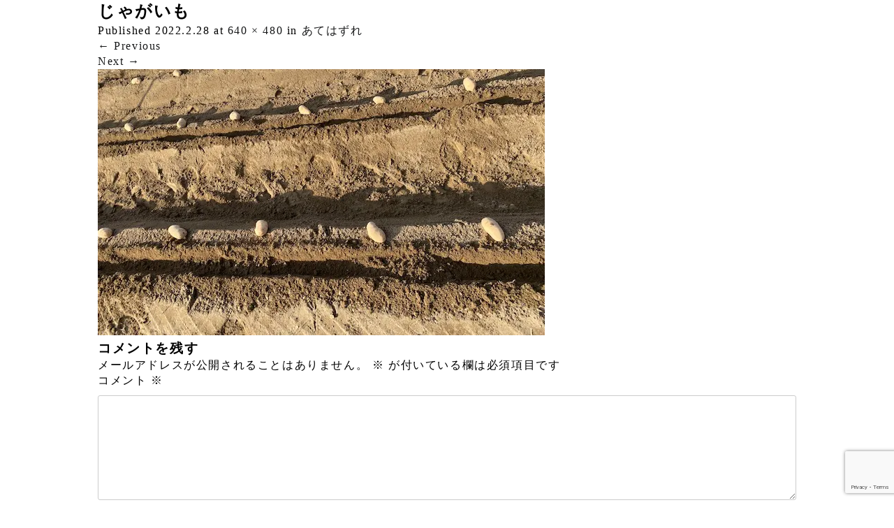

--- FILE ---
content_type: text/html; charset=UTF-8
request_url: https://k-kuriyama.jp/2022/02/28/5133/img_6912/
body_size: 15153
content:
<!DOCTYPE html>
<html>
<head>
	
	<meta http-equiv="X-UA-Compatible" content="IE=edge">
	<meta charset="UTF-8">
	<meta name="viewport" content="width=device-width">

<title>じゃがいも｜くりやま建築士事務所｜岐阜県羽島市｜デザイン×木造建築</title>
	
	<meta name="description" content="岐阜県羽島市にある「くりやま建築士事務所」は、洗練されたデザインと木を知り尽くした職人による唯一無二の家づくりを情熱をもって行なっています。新築物件だけではなく、リフォームにも力を入れております。どんなご要望もご予算に合わせて最適な提案をさせていただきます。家のことならなんでもご相談ください。">
	<meta name="keywords" content="くりやま建築,岐阜県,羽島市,デザイン,木造建築,栗山建築,リフォーム,戸建,岐阜,一級建築士,建築事務所,家">

	<link href="https://k-kuriyama.jp/wp-content/themes/OverItDesign-standard/images/favicon2.ico" type="image/vnd.microsoft.icon" rel="shortcut icon">
	<link href="https://k-kuriyama.jp/wp-content/themes/OverItDesign-standard/images/favicon2.ico" type="image/vnd.microsoft.icon" rel="icon">

	<link rel="profile" href="https://gmpg.org/xfn/11">
	<link rel="pingback" href="https://k-kuriyama.jp/xmlrpc.php">
	
<!-- 	<link rel='stylesheet' href='https://k-kuriyama.jp/wp-content/themes/OverItDesign-standard/overitkit/font-awesome/css/font-awesome.min@.css' type='text/css' media='all' /> -->
<!-- 	<link rel='stylesheet' href='https://k-kuriyama.jp/wp-content/themes/OverItDesign-standard/overitkit/animate.css' type='text/css' media='all' /> -->
	<link rel='stylesheet' href='https://k-kuriyama.jp/wp-content/themes/OverItDesign-standard/overitkit/overReset-css.php' type='text/css' media='all' />
	
	<script type="text/javascript" src="https://ajax.googleapis.com/ajax/libs/jquery/3.2.1/jquery.min.js"></script>
<!-- 	<script type="text/javascript" src="https://k-kuriyama.jp/wp-includes/js/jquery/jquery.min.js?ver=3.7.1" id="jquery-core-js"></script> -->

	<script data-cfasync="false" data-no-defer="1" data-no-minify="1" data-no-optimize="1">var ewww_webp_supported=!1;function check_webp_feature(A,e){var w;e=void 0!==e?e:function(){},ewww_webp_supported?e(ewww_webp_supported):((w=new Image).onload=function(){ewww_webp_supported=0<w.width&&0<w.height,e&&e(ewww_webp_supported)},w.onerror=function(){e&&e(!1)},w.src="data:image/webp;base64,"+{alpha:"UklGRkoAAABXRUJQVlA4WAoAAAAQAAAAAAAAAAAAQUxQSAwAAAARBxAR/Q9ERP8DAABWUDggGAAAABQBAJ0BKgEAAQAAAP4AAA3AAP7mtQAAAA=="}[A])}check_webp_feature("alpha");</script><script data-cfasync="false" data-no-defer="1" data-no-minify="1" data-no-optimize="1">var Arrive=function(c,w){"use strict";if(c.MutationObserver&&"undefined"!=typeof HTMLElement){var r,a=0,u=(r=HTMLElement.prototype.matches||HTMLElement.prototype.webkitMatchesSelector||HTMLElement.prototype.mozMatchesSelector||HTMLElement.prototype.msMatchesSelector,{matchesSelector:function(e,t){return e instanceof HTMLElement&&r.call(e,t)},addMethod:function(e,t,r){var a=e[t];e[t]=function(){return r.length==arguments.length?r.apply(this,arguments):"function"==typeof a?a.apply(this,arguments):void 0}},callCallbacks:function(e,t){t&&t.options.onceOnly&&1==t.firedElems.length&&(e=[e[0]]);for(var r,a=0;r=e[a];a++)r&&r.callback&&r.callback.call(r.elem,r.elem);t&&t.options.onceOnly&&1==t.firedElems.length&&t.me.unbindEventWithSelectorAndCallback.call(t.target,t.selector,t.callback)},checkChildNodesRecursively:function(e,t,r,a){for(var i,n=0;i=e[n];n++)r(i,t,a)&&a.push({callback:t.callback,elem:i}),0<i.childNodes.length&&u.checkChildNodesRecursively(i.childNodes,t,r,a)},mergeArrays:function(e,t){var r,a={};for(r in e)e.hasOwnProperty(r)&&(a[r]=e[r]);for(r in t)t.hasOwnProperty(r)&&(a[r]=t[r]);return a},toElementsArray:function(e){return e=void 0!==e&&("number"!=typeof e.length||e===c)?[e]:e}}),e=(l.prototype.addEvent=function(e,t,r,a){a={target:e,selector:t,options:r,callback:a,firedElems:[]};return this._beforeAdding&&this._beforeAdding(a),this._eventsBucket.push(a),a},l.prototype.removeEvent=function(e){for(var t,r=this._eventsBucket.length-1;t=this._eventsBucket[r];r--)e(t)&&(this._beforeRemoving&&this._beforeRemoving(t),(t=this._eventsBucket.splice(r,1))&&t.length&&(t[0].callback=null))},l.prototype.beforeAdding=function(e){this._beforeAdding=e},l.prototype.beforeRemoving=function(e){this._beforeRemoving=e},l),t=function(i,n){var o=new e,l=this,s={fireOnAttributesModification:!1};return o.beforeAdding(function(t){var e=t.target;e!==c.document&&e!==c||(e=document.getElementsByTagName("html")[0]);var r=new MutationObserver(function(e){n.call(this,e,t)}),a=i(t.options);r.observe(e,a),t.observer=r,t.me=l}),o.beforeRemoving(function(e){e.observer.disconnect()}),this.bindEvent=function(e,t,r){t=u.mergeArrays(s,t);for(var a=u.toElementsArray(this),i=0;i<a.length;i++)o.addEvent(a[i],e,t,r)},this.unbindEvent=function(){var r=u.toElementsArray(this);o.removeEvent(function(e){for(var t=0;t<r.length;t++)if(this===w||e.target===r[t])return!0;return!1})},this.unbindEventWithSelectorOrCallback=function(r){var a=u.toElementsArray(this),i=r,e="function"==typeof r?function(e){for(var t=0;t<a.length;t++)if((this===w||e.target===a[t])&&e.callback===i)return!0;return!1}:function(e){for(var t=0;t<a.length;t++)if((this===w||e.target===a[t])&&e.selector===r)return!0;return!1};o.removeEvent(e)},this.unbindEventWithSelectorAndCallback=function(r,a){var i=u.toElementsArray(this);o.removeEvent(function(e){for(var t=0;t<i.length;t++)if((this===w||e.target===i[t])&&e.selector===r&&e.callback===a)return!0;return!1})},this},i=new function(){var s={fireOnAttributesModification:!1,onceOnly:!1,existing:!1};function n(e,t,r){return!(!u.matchesSelector(e,t.selector)||(e._id===w&&(e._id=a++),-1!=t.firedElems.indexOf(e._id)))&&(t.firedElems.push(e._id),!0)}var c=(i=new t(function(e){var t={attributes:!1,childList:!0,subtree:!0};return e.fireOnAttributesModification&&(t.attributes=!0),t},function(e,i){e.forEach(function(e){var t=e.addedNodes,r=e.target,a=[];null!==t&&0<t.length?u.checkChildNodesRecursively(t,i,n,a):"attributes"===e.type&&n(r,i)&&a.push({callback:i.callback,elem:r}),u.callCallbacks(a,i)})})).bindEvent;return i.bindEvent=function(e,t,r){t=void 0===r?(r=t,s):u.mergeArrays(s,t);var a=u.toElementsArray(this);if(t.existing){for(var i=[],n=0;n<a.length;n++)for(var o=a[n].querySelectorAll(e),l=0;l<o.length;l++)i.push({callback:r,elem:o[l]});if(t.onceOnly&&i.length)return r.call(i[0].elem,i[0].elem);setTimeout(u.callCallbacks,1,i)}c.call(this,e,t,r)},i},o=new function(){var a={};function i(e,t){return u.matchesSelector(e,t.selector)}var n=(o=new t(function(){return{childList:!0,subtree:!0}},function(e,r){e.forEach(function(e){var t=e.removedNodes,e=[];null!==t&&0<t.length&&u.checkChildNodesRecursively(t,r,i,e),u.callCallbacks(e,r)})})).bindEvent;return o.bindEvent=function(e,t,r){t=void 0===r?(r=t,a):u.mergeArrays(a,t),n.call(this,e,t,r)},o};d(HTMLElement.prototype),d(NodeList.prototype),d(HTMLCollection.prototype),d(HTMLDocument.prototype),d(Window.prototype);var n={};return s(i,n,"unbindAllArrive"),s(o,n,"unbindAllLeave"),n}function l(){this._eventsBucket=[],this._beforeAdding=null,this._beforeRemoving=null}function s(e,t,r){u.addMethod(t,r,e.unbindEvent),u.addMethod(t,r,e.unbindEventWithSelectorOrCallback),u.addMethod(t,r,e.unbindEventWithSelectorAndCallback)}function d(e){e.arrive=i.bindEvent,s(i,e,"unbindArrive"),e.leave=o.bindEvent,s(o,e,"unbindLeave")}}(window,void 0),ewww_webp_supported=!1;function check_webp_feature(e,t){var r;ewww_webp_supported?t(ewww_webp_supported):((r=new Image).onload=function(){ewww_webp_supported=0<r.width&&0<r.height,t(ewww_webp_supported)},r.onerror=function(){t(!1)},r.src="data:image/webp;base64,"+{alpha:"UklGRkoAAABXRUJQVlA4WAoAAAAQAAAAAAAAAAAAQUxQSAwAAAARBxAR/Q9ERP8DAABWUDggGAAAABQBAJ0BKgEAAQAAAP4AAA3AAP7mtQAAAA==",animation:"UklGRlIAAABXRUJQVlA4WAoAAAASAAAAAAAAAAAAQU5JTQYAAAD/////AABBTk1GJgAAAAAAAAAAAAAAAAAAAGQAAABWUDhMDQAAAC8AAAAQBxAREYiI/gcA"}[e])}function ewwwLoadImages(e){if(e){for(var t=document.querySelectorAll(".batch-image img, .image-wrapper a, .ngg-pro-masonry-item a, .ngg-galleria-offscreen-seo-wrapper a"),r=0,a=t.length;r<a;r++)ewwwAttr(t[r],"data-src",t[r].getAttribute("data-webp")),ewwwAttr(t[r],"data-thumbnail",t[r].getAttribute("data-webp-thumbnail"));for(var i=document.querySelectorAll("div.woocommerce-product-gallery__image"),r=0,a=i.length;r<a;r++)ewwwAttr(i[r],"data-thumb",i[r].getAttribute("data-webp-thumb"))}for(var n=document.querySelectorAll("video"),r=0,a=n.length;r<a;r++)ewwwAttr(n[r],"poster",e?n[r].getAttribute("data-poster-webp"):n[r].getAttribute("data-poster-image"));for(var o,l=document.querySelectorAll("img.ewww_webp_lazy_load"),r=0,a=l.length;r<a;r++)e&&(ewwwAttr(l[r],"data-lazy-srcset",l[r].getAttribute("data-lazy-srcset-webp")),ewwwAttr(l[r],"data-srcset",l[r].getAttribute("data-srcset-webp")),ewwwAttr(l[r],"data-lazy-src",l[r].getAttribute("data-lazy-src-webp")),ewwwAttr(l[r],"data-src",l[r].getAttribute("data-src-webp")),ewwwAttr(l[r],"data-orig-file",l[r].getAttribute("data-webp-orig-file")),ewwwAttr(l[r],"data-medium-file",l[r].getAttribute("data-webp-medium-file")),ewwwAttr(l[r],"data-large-file",l[r].getAttribute("data-webp-large-file")),null!=(o=l[r].getAttribute("srcset"))&&!1!==o&&o.includes("R0lGOD")&&ewwwAttr(l[r],"src",l[r].getAttribute("data-lazy-src-webp"))),l[r].className=l[r].className.replace(/\bewww_webp_lazy_load\b/,"");for(var s=document.querySelectorAll(".ewww_webp"),r=0,a=s.length;r<a;r++)e?(ewwwAttr(s[r],"srcset",s[r].getAttribute("data-srcset-webp")),ewwwAttr(s[r],"src",s[r].getAttribute("data-src-webp")),ewwwAttr(s[r],"data-orig-file",s[r].getAttribute("data-webp-orig-file")),ewwwAttr(s[r],"data-medium-file",s[r].getAttribute("data-webp-medium-file")),ewwwAttr(s[r],"data-large-file",s[r].getAttribute("data-webp-large-file")),ewwwAttr(s[r],"data-large_image",s[r].getAttribute("data-webp-large_image")),ewwwAttr(s[r],"data-src",s[r].getAttribute("data-webp-src"))):(ewwwAttr(s[r],"srcset",s[r].getAttribute("data-srcset-img")),ewwwAttr(s[r],"src",s[r].getAttribute("data-src-img"))),s[r].className=s[r].className.replace(/\bewww_webp\b/,"ewww_webp_loaded");window.jQuery&&jQuery.fn.isotope&&jQuery.fn.imagesLoaded&&(jQuery(".fusion-posts-container-infinite").imagesLoaded(function(){jQuery(".fusion-posts-container-infinite").hasClass("isotope")&&jQuery(".fusion-posts-container-infinite").isotope()}),jQuery(".fusion-portfolio:not(.fusion-recent-works) .fusion-portfolio-wrapper").imagesLoaded(function(){jQuery(".fusion-portfolio:not(.fusion-recent-works) .fusion-portfolio-wrapper").isotope()}))}function ewwwWebPInit(e){ewwwLoadImages(e),ewwwNggLoadGalleries(e),document.arrive(".ewww_webp",function(){ewwwLoadImages(e)}),document.arrive(".ewww_webp_lazy_load",function(){ewwwLoadImages(e)}),document.arrive("videos",function(){ewwwLoadImages(e)}),"loading"==document.readyState?document.addEventListener("DOMContentLoaded",ewwwJSONParserInit):("undefined"!=typeof galleries&&ewwwNggParseGalleries(e),ewwwWooParseVariations(e))}function ewwwAttr(e,t,r){null!=r&&!1!==r&&e.setAttribute(t,r)}function ewwwJSONParserInit(){"undefined"!=typeof galleries&&check_webp_feature("alpha",ewwwNggParseGalleries),check_webp_feature("alpha",ewwwWooParseVariations)}function ewwwWooParseVariations(e){if(e)for(var t=document.querySelectorAll("form.variations_form"),r=0,a=t.length;r<a;r++){var i=t[r].getAttribute("data-product_variations"),n=!1;try{for(var o in i=JSON.parse(i))void 0!==i[o]&&void 0!==i[o].image&&(void 0!==i[o].image.src_webp&&(i[o].image.src=i[o].image.src_webp,n=!0),void 0!==i[o].image.srcset_webp&&(i[o].image.srcset=i[o].image.srcset_webp,n=!0),void 0!==i[o].image.full_src_webp&&(i[o].image.full_src=i[o].image.full_src_webp,n=!0),void 0!==i[o].image.gallery_thumbnail_src_webp&&(i[o].image.gallery_thumbnail_src=i[o].image.gallery_thumbnail_src_webp,n=!0),void 0!==i[o].image.thumb_src_webp&&(i[o].image.thumb_src=i[o].image.thumb_src_webp,n=!0));n&&ewwwAttr(t[r],"data-product_variations",JSON.stringify(i))}catch(e){}}}function ewwwNggParseGalleries(e){if(e)for(var t in galleries){var r=galleries[t];galleries[t].images_list=ewwwNggParseImageList(r.images_list)}}function ewwwNggLoadGalleries(e){e&&document.addEventListener("ngg.galleria.themeadded",function(e,t){window.ngg_galleria._create_backup=window.ngg_galleria.create,window.ngg_galleria.create=function(e,t){var r=$(e).data("id");return galleries["gallery_"+r].images_list=ewwwNggParseImageList(galleries["gallery_"+r].images_list),window.ngg_galleria._create_backup(e,t)}})}function ewwwNggParseImageList(e){for(var t in e){var r=e[t];if(void 0!==r["image-webp"]&&(e[t].image=r["image-webp"],delete e[t]["image-webp"]),void 0!==r["thumb-webp"]&&(e[t].thumb=r["thumb-webp"],delete e[t]["thumb-webp"]),void 0!==r.full_image_webp&&(e[t].full_image=r.full_image_webp,delete e[t].full_image_webp),void 0!==r.srcsets)for(var a in r.srcsets)nggSrcset=r.srcsets[a],void 0!==r.srcsets[a+"-webp"]&&(e[t].srcsets[a]=r.srcsets[a+"-webp"],delete e[t].srcsets[a+"-webp"]);if(void 0!==r.full_srcsets)for(var i in r.full_srcsets)nggFSrcset=r.full_srcsets[i],void 0!==r.full_srcsets[i+"-webp"]&&(e[t].full_srcsets[i]=r.full_srcsets[i+"-webp"],delete e[t].full_srcsets[i+"-webp"])}return e}check_webp_feature("alpha",ewwwWebPInit);</script>
		<!-- All in One SEO 4.9.3 - aioseo.com -->
	<meta name="robots" content="max-image-preview:large" />
	<meta name="author" content="kuriyamakenchiku"/>
	<link rel="canonical" href="https://k-kuriyama.jp/2022/02/28/5133/img_6912/#main" />
	<meta name="generator" content="All in One SEO (AIOSEO) 4.9.3" />
		<meta property="og:locale" content="ja_JP" />
		<meta property="og:site_name" content="くりやま建築士事務所（岐阜県羽島市）デザイン×木造建築 | 岐阜県羽島市にある「くりやま建築士事務所」は、洗練されたデザインと木を知り尽くした職人による唯一無二の家づくりを情熱をもって行なっています。新築物件だけではなく、リフォームにも力を入れております。どんなご要望もご予算に合わせて最適な提案をさせていただきます。家のことならなんでもご相談ください。" />
		<meta property="og:type" content="article" />
		<meta property="og:title" content="じゃがいも | くりやま建築士事務所（岐阜県羽島市）デザイン×木造建築" />
		<meta property="og:url" content="https://k-kuriyama.jp/2022/02/28/5133/img_6912/#main" />
		<meta property="article:published_time" content="2022-02-28T00:36:32+00:00" />
		<meta property="article:modified_time" content="2022-02-28T00:38:42+00:00" />
		<meta name="twitter:card" content="summary" />
		<meta name="twitter:title" content="じゃがいも | くりやま建築士事務所（岐阜県羽島市）デザイン×木造建築" />
		<script type="application/ld+json" class="aioseo-schema">
			{"@context":"https:\/\/schema.org","@graph":[{"@type":"BreadcrumbList","@id":"https:\/\/k-kuriyama.jp\/2022\/02\/28\/5133\/img_6912\/#main#breadcrumblist","itemListElement":[{"@type":"ListItem","@id":"https:\/\/k-kuriyama.jp#listItem","position":1,"name":"\u30db\u30fc\u30e0","item":"https:\/\/k-kuriyama.jp","nextItem":{"@type":"ListItem","@id":"https:\/\/k-kuriyama.jp\/2022\/02\/28\/5133\/img_6912\/#main#listItem","name":"\u3058\u3083\u304c\u3044\u3082"}},{"@type":"ListItem","@id":"https:\/\/k-kuriyama.jp\/2022\/02\/28\/5133\/img_6912\/#main#listItem","position":2,"name":"\u3058\u3083\u304c\u3044\u3082","previousItem":{"@type":"ListItem","@id":"https:\/\/k-kuriyama.jp#listItem","name":"\u30db\u30fc\u30e0"}}]},{"@type":"ItemPage","@id":"https:\/\/k-kuriyama.jp\/2022\/02\/28\/5133\/img_6912\/#main#itempage","url":"https:\/\/k-kuriyama.jp\/2022\/02\/28\/5133\/img_6912\/#main","name":"\u3058\u3083\u304c\u3044\u3082 | \u304f\u308a\u3084\u307e\u5efa\u7bc9\u58eb\u4e8b\u52d9\u6240\uff08\u5c90\u961c\u770c\u7fbd\u5cf6\u5e02\uff09\u30c7\u30b6\u30a4\u30f3\u00d7\u6728\u9020\u5efa\u7bc9","inLanguage":"ja","isPartOf":{"@id":"https:\/\/k-kuriyama.jp\/#website"},"breadcrumb":{"@id":"https:\/\/k-kuriyama.jp\/2022\/02\/28\/5133\/img_6912\/#main#breadcrumblist"},"author":{"@id":"https:\/\/k-kuriyama.jp\/author\/kuriyamakenchiku\/#author"},"creator":{"@id":"https:\/\/k-kuriyama.jp\/author\/kuriyamakenchiku\/#author"},"datePublished":"2022-02-28T09:36:32+09:00","dateModified":"2022-02-28T09:38:42+09:00"},{"@type":"Organization","@id":"https:\/\/k-kuriyama.jp\/#organization","name":"\u304f\u308a\u3084\u307e\u5efa\u7bc9\u58eb\u4e8b\u52d9\u6240","description":"\u5c90\u961c\u770c\u7fbd\u5cf6\u5e02\u306b\u3042\u308b\u300c\u304f\u308a\u3084\u307e\u5efa\u7bc9\u58eb\u4e8b\u52d9\u6240\u300d\u306f\u3001\u6d17\u7df4\u3055\u308c\u305f\u30c7\u30b6\u30a4\u30f3\u3068\u6728\u3092\u77e5\u308a\u5c3d\u304f\u3057\u305f\u8077\u4eba\u306b\u3088\u308b\u552f\u4e00\u7121\u4e8c\u306e\u5bb6\u3065\u304f\u308a\u3092\u60c5\u71b1\u3092\u3082\u3063\u3066\u884c\u306a\u3063\u3066\u3044\u307e\u3059\u3002\u65b0\u7bc9\u7269\u4ef6\u3060\u3051\u3067\u306f\u306a\u304f\u3001\u30ea\u30d5\u30a9\u30fc\u30e0\u306b\u3082\u529b\u3092\u5165\u308c\u3066\u304a\u308a\u307e\u3059\u3002\u3069\u3093\u306a\u3054\u8981\u671b\u3082\u3054\u4e88\u7b97\u306b\u5408\u308f\u305b\u3066\u6700\u9069\u306a\u63d0\u6848\u3092\u3055\u305b\u3066\u3044\u305f\u3060\u304d\u307e\u3059\u3002\u5bb6\u306e\u3053\u3068\u306a\u3089\u306a\u3093\u3067\u3082\u3054\u76f8\u8ac7\u304f\u3060\u3055\u3044\u3002","url":"https:\/\/k-kuriyama.jp\/"},{"@type":"Person","@id":"https:\/\/k-kuriyama.jp\/author\/kuriyamakenchiku\/#author","url":"https:\/\/k-kuriyama.jp\/author\/kuriyamakenchiku\/","name":"kuriyamakenchiku","image":{"@type":"ImageObject","@id":"https:\/\/k-kuriyama.jp\/2022\/02\/28\/5133\/img_6912\/#main#authorImage","url":"https:\/\/secure.gravatar.com\/avatar\/74a537432790dec4ae87b7f807d34bf6?s=96&d=mm&r=g","width":96,"height":96,"caption":"kuriyamakenchiku"}},{"@type":"WebSite","@id":"https:\/\/k-kuriyama.jp\/#website","url":"https:\/\/k-kuriyama.jp\/","name":"\u304f\u308a\u3084\u307e\u5efa\u7bc9\u58eb\u4e8b\u52d9\u6240\uff08\u5c90\u961c\u770c\u7fbd\u5cf6\u5e02\uff09\u30c7\u30b6\u30a4\u30f3\u00d7\u6728\u9020\u5efa\u7bc9","alternateName":"\u304f\u308a\u3084\u307e\u5efa\u7bc9\u58eb\u4e8b\u52d9\u6240","description":"\u5c90\u961c\u770c\u7fbd\u5cf6\u5e02\u306b\u3042\u308b\u300c\u304f\u308a\u3084\u307e\u5efa\u7bc9\u58eb\u4e8b\u52d9\u6240\u300d\u306f\u3001\u6d17\u7df4\u3055\u308c\u305f\u30c7\u30b6\u30a4\u30f3\u3068\u6728\u3092\u77e5\u308a\u5c3d\u304f\u3057\u305f\u8077\u4eba\u306b\u3088\u308b\u552f\u4e00\u7121\u4e8c\u306e\u5bb6\u3065\u304f\u308a\u3092\u60c5\u71b1\u3092\u3082\u3063\u3066\u884c\u306a\u3063\u3066\u3044\u307e\u3059\u3002\u65b0\u7bc9\u7269\u4ef6\u3060\u3051\u3067\u306f\u306a\u304f\u3001\u30ea\u30d5\u30a9\u30fc\u30e0\u306b\u3082\u529b\u3092\u5165\u308c\u3066\u304a\u308a\u307e\u3059\u3002\u3069\u3093\u306a\u3054\u8981\u671b\u3082\u3054\u4e88\u7b97\u306b\u5408\u308f\u305b\u3066\u6700\u9069\u306a\u63d0\u6848\u3092\u3055\u305b\u3066\u3044\u305f\u3060\u304d\u307e\u3059\u3002\u5bb6\u306e\u3053\u3068\u306a\u3089\u306a\u3093\u3067\u3082\u3054\u76f8\u8ac7\u304f\u3060\u3055\u3044\u3002","inLanguage":"ja","publisher":{"@id":"https:\/\/k-kuriyama.jp\/#organization"}}]}
		</script>
		<!-- All in One SEO -->

<link rel='dns-prefetch' href='//cdnjs.cloudflare.com' />
<link href='https://fonts.gstatic.com' crossorigin='anonymous' rel='preconnect' />
<link href='https://ajax.googleapis.com' rel='preconnect' />
<link href='https://fonts.googleapis.com' rel='preconnect' />
<link rel='stylesheet' id='sbi_styles-css' href='https://k-kuriyama.jp/wp-content/plugins/instagram-feed/css/sbi-styles.min.css?ver=6.10.0' type='text/css' media='all' />
<link rel='stylesheet' id='wp-block-library-css' href='https://k-kuriyama.jp/wp-includes/css/dist/block-library/style.min.css?ver=6.6.4' type='text/css' media='all' />
<link rel='stylesheet' id='aioseo/css/src/vue/standalone/blocks/table-of-contents/global.scss-css' href='https://k-kuriyama.jp/wp-content/plugins/all-in-one-seo-pack/dist/Lite/assets/css/table-of-contents/global.e90f6d47.css?ver=4.9.3' type='text/css' media='all' />
<style id='classic-theme-styles-inline-css' type='text/css'>
/*! This file is auto-generated */
.wp-block-button__link{color:#fff;background-color:#32373c;border-radius:9999px;box-shadow:none;text-decoration:none;padding:calc(.667em + 2px) calc(1.333em + 2px);font-size:1.125em}.wp-block-file__button{background:#32373c;color:#fff;text-decoration:none}
</style>
<style id='global-styles-inline-css' type='text/css'>
:root{--wp--preset--aspect-ratio--square: 1;--wp--preset--aspect-ratio--4-3: 4/3;--wp--preset--aspect-ratio--3-4: 3/4;--wp--preset--aspect-ratio--3-2: 3/2;--wp--preset--aspect-ratio--2-3: 2/3;--wp--preset--aspect-ratio--16-9: 16/9;--wp--preset--aspect-ratio--9-16: 9/16;--wp--preset--color--black: #000000;--wp--preset--color--cyan-bluish-gray: #abb8c3;--wp--preset--color--white: #ffffff;--wp--preset--color--pale-pink: #f78da7;--wp--preset--color--vivid-red: #cf2e2e;--wp--preset--color--luminous-vivid-orange: #ff6900;--wp--preset--color--luminous-vivid-amber: #fcb900;--wp--preset--color--light-green-cyan: #7bdcb5;--wp--preset--color--vivid-green-cyan: #00d084;--wp--preset--color--pale-cyan-blue: #8ed1fc;--wp--preset--color--vivid-cyan-blue: #0693e3;--wp--preset--color--vivid-purple: #9b51e0;--wp--preset--gradient--vivid-cyan-blue-to-vivid-purple: linear-gradient(135deg,rgba(6,147,227,1) 0%,rgb(155,81,224) 100%);--wp--preset--gradient--light-green-cyan-to-vivid-green-cyan: linear-gradient(135deg,rgb(122,220,180) 0%,rgb(0,208,130) 100%);--wp--preset--gradient--luminous-vivid-amber-to-luminous-vivid-orange: linear-gradient(135deg,rgba(252,185,0,1) 0%,rgba(255,105,0,1) 100%);--wp--preset--gradient--luminous-vivid-orange-to-vivid-red: linear-gradient(135deg,rgba(255,105,0,1) 0%,rgb(207,46,46) 100%);--wp--preset--gradient--very-light-gray-to-cyan-bluish-gray: linear-gradient(135deg,rgb(238,238,238) 0%,rgb(169,184,195) 100%);--wp--preset--gradient--cool-to-warm-spectrum: linear-gradient(135deg,rgb(74,234,220) 0%,rgb(151,120,209) 20%,rgb(207,42,186) 40%,rgb(238,44,130) 60%,rgb(251,105,98) 80%,rgb(254,248,76) 100%);--wp--preset--gradient--blush-light-purple: linear-gradient(135deg,rgb(255,206,236) 0%,rgb(152,150,240) 100%);--wp--preset--gradient--blush-bordeaux: linear-gradient(135deg,rgb(254,205,165) 0%,rgb(254,45,45) 50%,rgb(107,0,62) 100%);--wp--preset--gradient--luminous-dusk: linear-gradient(135deg,rgb(255,203,112) 0%,rgb(199,81,192) 50%,rgb(65,88,208) 100%);--wp--preset--gradient--pale-ocean: linear-gradient(135deg,rgb(255,245,203) 0%,rgb(182,227,212) 50%,rgb(51,167,181) 100%);--wp--preset--gradient--electric-grass: linear-gradient(135deg,rgb(202,248,128) 0%,rgb(113,206,126) 100%);--wp--preset--gradient--midnight: linear-gradient(135deg,rgb(2,3,129) 0%,rgb(40,116,252) 100%);--wp--preset--font-size--small: 13px;--wp--preset--font-size--medium: 20px;--wp--preset--font-size--large: 36px;--wp--preset--font-size--x-large: 42px;--wp--preset--spacing--20: 0.44rem;--wp--preset--spacing--30: 0.67rem;--wp--preset--spacing--40: 1rem;--wp--preset--spacing--50: 1.5rem;--wp--preset--spacing--60: 2.25rem;--wp--preset--spacing--70: 3.38rem;--wp--preset--spacing--80: 5.06rem;--wp--preset--shadow--natural: 6px 6px 9px rgba(0, 0, 0, 0.2);--wp--preset--shadow--deep: 12px 12px 50px rgba(0, 0, 0, 0.4);--wp--preset--shadow--sharp: 6px 6px 0px rgba(0, 0, 0, 0.2);--wp--preset--shadow--outlined: 6px 6px 0px -3px rgba(255, 255, 255, 1), 6px 6px rgba(0, 0, 0, 1);--wp--preset--shadow--crisp: 6px 6px 0px rgba(0, 0, 0, 1);}:where(.is-layout-flex){gap: 0.5em;}:where(.is-layout-grid){gap: 0.5em;}body .is-layout-flex{display: flex;}.is-layout-flex{flex-wrap: wrap;align-items: center;}.is-layout-flex > :is(*, div){margin: 0;}body .is-layout-grid{display: grid;}.is-layout-grid > :is(*, div){margin: 0;}:where(.wp-block-columns.is-layout-flex){gap: 2em;}:where(.wp-block-columns.is-layout-grid){gap: 2em;}:where(.wp-block-post-template.is-layout-flex){gap: 1.25em;}:where(.wp-block-post-template.is-layout-grid){gap: 1.25em;}.has-black-color{color: var(--wp--preset--color--black) !important;}.has-cyan-bluish-gray-color{color: var(--wp--preset--color--cyan-bluish-gray) !important;}.has-white-color{color: var(--wp--preset--color--white) !important;}.has-pale-pink-color{color: var(--wp--preset--color--pale-pink) !important;}.has-vivid-red-color{color: var(--wp--preset--color--vivid-red) !important;}.has-luminous-vivid-orange-color{color: var(--wp--preset--color--luminous-vivid-orange) !important;}.has-luminous-vivid-amber-color{color: var(--wp--preset--color--luminous-vivid-amber) !important;}.has-light-green-cyan-color{color: var(--wp--preset--color--light-green-cyan) !important;}.has-vivid-green-cyan-color{color: var(--wp--preset--color--vivid-green-cyan) !important;}.has-pale-cyan-blue-color{color: var(--wp--preset--color--pale-cyan-blue) !important;}.has-vivid-cyan-blue-color{color: var(--wp--preset--color--vivid-cyan-blue) !important;}.has-vivid-purple-color{color: var(--wp--preset--color--vivid-purple) !important;}.has-black-background-color{background-color: var(--wp--preset--color--black) !important;}.has-cyan-bluish-gray-background-color{background-color: var(--wp--preset--color--cyan-bluish-gray) !important;}.has-white-background-color{background-color: var(--wp--preset--color--white) !important;}.has-pale-pink-background-color{background-color: var(--wp--preset--color--pale-pink) !important;}.has-vivid-red-background-color{background-color: var(--wp--preset--color--vivid-red) !important;}.has-luminous-vivid-orange-background-color{background-color: var(--wp--preset--color--luminous-vivid-orange) !important;}.has-luminous-vivid-amber-background-color{background-color: var(--wp--preset--color--luminous-vivid-amber) !important;}.has-light-green-cyan-background-color{background-color: var(--wp--preset--color--light-green-cyan) !important;}.has-vivid-green-cyan-background-color{background-color: var(--wp--preset--color--vivid-green-cyan) !important;}.has-pale-cyan-blue-background-color{background-color: var(--wp--preset--color--pale-cyan-blue) !important;}.has-vivid-cyan-blue-background-color{background-color: var(--wp--preset--color--vivid-cyan-blue) !important;}.has-vivid-purple-background-color{background-color: var(--wp--preset--color--vivid-purple) !important;}.has-black-border-color{border-color: var(--wp--preset--color--black) !important;}.has-cyan-bluish-gray-border-color{border-color: var(--wp--preset--color--cyan-bluish-gray) !important;}.has-white-border-color{border-color: var(--wp--preset--color--white) !important;}.has-pale-pink-border-color{border-color: var(--wp--preset--color--pale-pink) !important;}.has-vivid-red-border-color{border-color: var(--wp--preset--color--vivid-red) !important;}.has-luminous-vivid-orange-border-color{border-color: var(--wp--preset--color--luminous-vivid-orange) !important;}.has-luminous-vivid-amber-border-color{border-color: var(--wp--preset--color--luminous-vivid-amber) !important;}.has-light-green-cyan-border-color{border-color: var(--wp--preset--color--light-green-cyan) !important;}.has-vivid-green-cyan-border-color{border-color: var(--wp--preset--color--vivid-green-cyan) !important;}.has-pale-cyan-blue-border-color{border-color: var(--wp--preset--color--pale-cyan-blue) !important;}.has-vivid-cyan-blue-border-color{border-color: var(--wp--preset--color--vivid-cyan-blue) !important;}.has-vivid-purple-border-color{border-color: var(--wp--preset--color--vivid-purple) !important;}.has-vivid-cyan-blue-to-vivid-purple-gradient-background{background: var(--wp--preset--gradient--vivid-cyan-blue-to-vivid-purple) !important;}.has-light-green-cyan-to-vivid-green-cyan-gradient-background{background: var(--wp--preset--gradient--light-green-cyan-to-vivid-green-cyan) !important;}.has-luminous-vivid-amber-to-luminous-vivid-orange-gradient-background{background: var(--wp--preset--gradient--luminous-vivid-amber-to-luminous-vivid-orange) !important;}.has-luminous-vivid-orange-to-vivid-red-gradient-background{background: var(--wp--preset--gradient--luminous-vivid-orange-to-vivid-red) !important;}.has-very-light-gray-to-cyan-bluish-gray-gradient-background{background: var(--wp--preset--gradient--very-light-gray-to-cyan-bluish-gray) !important;}.has-cool-to-warm-spectrum-gradient-background{background: var(--wp--preset--gradient--cool-to-warm-spectrum) !important;}.has-blush-light-purple-gradient-background{background: var(--wp--preset--gradient--blush-light-purple) !important;}.has-blush-bordeaux-gradient-background{background: var(--wp--preset--gradient--blush-bordeaux) !important;}.has-luminous-dusk-gradient-background{background: var(--wp--preset--gradient--luminous-dusk) !important;}.has-pale-ocean-gradient-background{background: var(--wp--preset--gradient--pale-ocean) !important;}.has-electric-grass-gradient-background{background: var(--wp--preset--gradient--electric-grass) !important;}.has-midnight-gradient-background{background: var(--wp--preset--gradient--midnight) !important;}.has-small-font-size{font-size: var(--wp--preset--font-size--small) !important;}.has-medium-font-size{font-size: var(--wp--preset--font-size--medium) !important;}.has-large-font-size{font-size: var(--wp--preset--font-size--large) !important;}.has-x-large-font-size{font-size: var(--wp--preset--font-size--x-large) !important;}
:where(.wp-block-post-template.is-layout-flex){gap: 1.25em;}:where(.wp-block-post-template.is-layout-grid){gap: 1.25em;}
:where(.wp-block-columns.is-layout-flex){gap: 2em;}:where(.wp-block-columns.is-layout-grid){gap: 2em;}
:root :where(.wp-block-pullquote){font-size: 1.5em;line-height: 1.6;}
</style>
<link rel='stylesheet' id='contact-form-7-css' href='https://k-kuriyama.jp/wp-content/plugins/contact-form-7/includes/css/styles.css?ver=6.0.6' type='text/css' media='all' />
<link rel='stylesheet' id='contact-form-7-confirm-css' href='https://k-kuriyama.jp/wp-content/plugins/contact-form-7-add-confirm/includes/css/styles.css?ver=5.1-20220201' type='text/css' media='all' />
<link rel='stylesheet' id='wpsm_ac-font-awesome-front-css' href='https://k-kuriyama.jp/wp-content/plugins/responsive-accordion-and-collapse/css/font-awesome/css/font-awesome.min.css?ver=6.6.4' type='text/css' media='all' />
<link rel='stylesheet' id='wpsm_ac_bootstrap-front-css' href='https://k-kuriyama.jp/wp-content/plugins/responsive-accordion-and-collapse/css/bootstrap-front.css?ver=6.6.4' type='text/css' media='all' />
<link rel='stylesheet' id='skt-white-basic-style-css' href='https://k-kuriyama.jp/wp-content/themes/OverItDesign-standard/style.css?ver=6.6.4' type='text/css' media='all' />
<script type="text/javascript" defer='defer' src="https://k-kuriyama.jp/wp-includes/js/jquery/jquery.min.js?ver=3.7.1" id="jquery-core-js"></script>



<script type="text/javascript" defer='defer' src="//cdnjs.cloudflare.com/ajax/libs/jquery-easing/1.4.1/jquery.easing.min.js?ver=6.6.4" id="jquery-easing-js"></script>
<link rel="https://api.w.org/" href="https://k-kuriyama.jp/wp-json/" /><link rel="alternate" title="JSON" type="application/json" href="https://k-kuriyama.jp/wp-json/wp/v2/media/5154" /><link rel="EditURI" type="application/rsd+xml" title="RSD" href="https://k-kuriyama.jp/xmlrpc.php?rsd" />
<meta name="generator" content="WordPress 6.6.4" />
<link rel='shortlink' href='https://k-kuriyama.jp/?p=5154' />
<link rel="alternate" title="oEmbed (JSON)" type="application/json+oembed" href="https://k-kuriyama.jp/wp-json/oembed/1.0/embed?url=https%3A%2F%2Fk-kuriyama.jp%2F2022%2F02%2F28%2F5133%2Fimg_6912%2F%23main" />
<link rel="alternate" title="oEmbed (XML)" type="text/xml+oembed" href="https://k-kuriyama.jp/wp-json/oembed/1.0/embed?url=https%3A%2F%2Fk-kuriyama.jp%2F2022%2F02%2F28%2F5133%2Fimg_6912%2F%23main&#038;format=xml" />
<script src="https://k-kuriyama.jp/wp-content/cache/autoptimize/js/autoptimize_single_45a6734a5b5708eb13b82fb9ce4a4c69.js"></script><![endif]--><style type="text/css">.recentcomments a{display:inline !important;padding:0 !important;margin:0 !important;}</style><!-- All in one Favicon 4.8 --><link rel="icon" href="https://k-kuriyama.jp/wp-content/uploads/2021/06/logo.png" type="image/png"/>
<noscript><style>.lazyload[data-src]{display:none !important;}</style></noscript><style>.lazyload{background-image:none !important;}.lazyload:before{background-image:none !important;}</style>	<style type="text/css">
		
	</style>
	<link rel="icon" href="https://k-kuriyama.jp/wp-content/uploads/2023/01/cropped-kuriyama-1-32x32.png" sizes="32x32" />
<link rel="icon" href="https://k-kuriyama.jp/wp-content/uploads/2023/01/cropped-kuriyama-1-192x192.png" sizes="192x192" />
<link rel="apple-touch-icon" href="https://k-kuriyama.jp/wp-content/uploads/2023/01/cropped-kuriyama-1-180x180.png" />
<meta name="msapplication-TileImage" content="https://k-kuriyama.jp/wp-content/uploads/2023/01/cropped-kuriyama-1-270x270.png" />
		<style type="text/css" id="wp-custom-css">
			.midoriiro em a{color:#00d084!important;}		</style>
			
		<meta property="og:site_name" content="じゃがいも｜くりやま建築士事務所｜岐阜県羽島市｜デザイン×木造建築">
		
	<!--<link href="https://fonts.googleapis.com/css?family=Sawarabi+Mincho" rel="stylesheet">-->
	<link rel='stylesheet' href='https://k-kuriyama.jp/wp-content/themes/OverItDesign-standard/overitkit/overit-css.php' type='text/css' media='all' />
	
	
	
<!-- Global site tag (gtag.js) - Google Analytics -->
<script async src="https://www.googletagmanager.com/gtag/js?id=G-GZ6YZ9YV1N"></script>
<script>
  window.dataLayer = window.dataLayer || [];
  function gtag(){dataLayer.push(arguments);}
  gtag('js', new Date());

  gtag('config', 'G-GZ6YZ9YV1N');
</script>
</head>

<body class="attachment attachment-template-default single single-attachment postid-5154 attachmentid-5154 attachment-jpeg group-blog" id="pagetop">

<!--
<div class="loadingmask">
	<div class="container">
		<div class="content">
	    <div class="circle"></div>
	    <div class="circle1"></div>
	    </div>
	    Loading
	</div>
</div>
-->

<div id="intervalValue">
</div>

<div id="site">
<div class="content-area">
    <div class="middle-align content_sidebar">
        <div class="site-main" id="sitemain">

			    
                <article id="post-5154" class="post-5154 attachment type-attachment status-inherit hentry">
                    <header class="entry-header">
                        <h1 class="entry-title">じゃがいも</h1>    
                        <div class="entry-meta">
                            Published <span class="entry-date"><time class="entry-date" datetime="2022-02-28T09:36:32+09:00">2022.2.28</time></span> at <a href="https://k-kuriyama.jp/wp-content/uploads/2022/02/IMG_6912.jpg">640 &times; 480</a> in <a href="https://k-kuriyama.jp/2022/02/28/5133/" rel="gallery">あてはずれ</a>                        </div><!-- .entry-meta -->
    
                        <nav role="navigation" id="image-navigation" class="image-navigation">
                            <div class="nav-previous"><a href='https://k-kuriyama.jp/2022/02/28/5133/img_6910/#main'><span class="meta-nav">&larr;</span> Previous</a></div>
                            <div class="nav-next"><a href='https://k-kuriyama.jp/2022/02/28/5133/img_6913/#main'>Next <span class="meta-nav">&rarr;</span></a></div>
                        </nav><!-- #image-navigation -->
                    </header><!-- .entry-header -->
    
                    <div class="entry-content">
                        <div class="entry-attachment">
                            <div class="attachment">
                                <a href="https://k-kuriyama.jp/2022/02/28/5133/img_6782-2/#main" rel="attachment"><img width="640" height="480" src="[data-uri]" class="attachment-1200x1200 size-1200x1200 lazyload ewww_webp_lazy_load" alt="" decoding="async" fetchpriority="high"   data-src="https://k-kuriyama.jp/wp-content/uploads/2022/02/IMG_6912.jpg" data-srcset="https://k-kuriyama.jp/wp-content/uploads/2022/02/IMG_6912.jpg 640w, https://k-kuriyama.jp/wp-content/uploads/2022/02/IMG_6912-300x225.jpg 300w" data-sizes="auto" data-eio-rwidth="640" data-eio-rheight="480" data-src-webp="https://k-kuriyama.jp/wp-content/uploads/2022/02/IMG_6912.jpg.webp" data-srcset-webp="https://k-kuriyama.jp/wp-content/uploads/2022/02/IMG_6912.jpg.webp 640w, https://k-kuriyama.jp/wp-content/uploads/2022/02/IMG_6912-300x225.jpg.webp 300w" /><noscript><img width="640" height="480" src="https://k-kuriyama.jp/wp-content/uploads/2022/02/IMG_6912.jpg" class="attachment-1200x1200 size-1200x1200" alt="" decoding="async" fetchpriority="high" srcset="https://k-kuriyama.jp/wp-content/uploads/2022/02/IMG_6912.jpg 640w, https://k-kuriyama.jp/wp-content/uploads/2022/02/IMG_6912-300x225.jpg 300w" sizes="(max-width: 640px) 100vw, 640px" data-eio="l" /></noscript></a>                            </div><!-- .attachment -->
    
                                                    </div><!-- .entry-attachment -->
    
                                            </div><!-- .entry-content -->
    
                                    </article><!-- #post-## -->
    
                
<!-- You can start editing here. -->


			<!-- If comments are open, but there are no comments. -->

	
	<div id="respond" class="comment-respond">
		<h3 id="reply-title" class="comment-reply-title">コメントを残す <small><a rel="nofollow" id="cancel-comment-reply-link" href="/2022/02/28/5133/img_6912/#respond" style="display:none;">コメントをキャンセル</a></small></h3><form action="https://k-kuriyama.jp/wp-comments-post.php" method="post" id="commentform" class="comment-form"><p class="comment-notes"><span id="email-notes">メールアドレスが公開されることはありません。</span> <span class="required-field-message"><span class="required">※</span> が付いている欄は必須項目です</span></p><p class="comment-form-comment"><label for="comment">コメント <span class="required">※</span></label> <textarea id="comment" name="comment" cols="45" rows="8" maxlength="65525" required="required"></textarea></p><p class="comment-form-author"><label for="author">名前 <span class="required">※</span></label> <input id="author" name="author" type="text" value="" size="30" maxlength="245" autocomplete="name" required="required" /></p>
<p class="comment-form-email"><label for="email">メール <span class="required">※</span></label> <input id="email" name="email" type="text" value="" size="30" maxlength="100" aria-describedby="email-notes" autocomplete="email" required="required" /></p>
<p class="comment-form-url"><label for="url">サイト</label> <input id="url" name="url" type="text" value="" size="30" maxlength="200" autocomplete="url" /></p>
<p class="comment-form-cookies-consent"><input id="wp-comment-cookies-consent" name="wp-comment-cookies-consent" type="checkbox" value="yes" /> <label for="wp-comment-cookies-consent">次回のコメントで使用するためブラウザーに自分の名前、メールアドレス、サイトを保存する。</label></p>
<p class="form-submit"><input name="submit" type="submit" id="submit" class="submit" value="コメントを送信" /> <input type='hidden' name='comment_post_ID' value='5154' id='comment_post_ID' />
<input type='hidden' name='comment_parent' id='comment_parent' value='0' />
</p></form>	</div><!-- #respond -->
	    
            
        </div>
        	<div id="sidebar" role="complementary">
		<ul>
			<aside id="search-2" class="widget widget_search"><form role="search" method="get" id="searchform" class="searchform" action="https://k-kuriyama.jp/">
				<div>
					<label class="screen-reader-text" for="s">検索:</label>
					<input type="text" value="" name="s" id="s" />
					<input type="submit" id="searchsubmit" value="検索" />
				</div>
			</form></aside>
		<aside id="recent-posts-2" class="widget widget_recent_entries">
		<h3 class="widget-title">最近の投稿</h3>
		<ul>
											<li>
					<a href="https://k-kuriyama.jp/2026/01/06/%e3%81%af%e3%81%a1%e3%81%ad%e3%82%93/">はちねん</a>
									</li>
											<li>
					<a href="https://k-kuriyama.jp/2025/12/03/%e3%81%94%e8%bf%91%e9%9a%a3%e3%81%ae%e7%9a%86%e6%a7%98%e3%81%b8%e5%b7%a5%e4%ba%8b%e3%81%ae%e3%81%8a%e7%9f%a5%e3%82%89%e3%81%9b-9/">ご近隣の皆様へ工事のお知らせ</a>
									</li>
											<li>
					<a href="https://k-kuriyama.jp/2025/12/03/%e3%81%94%e8%bf%91%e9%9a%a3%e3%81%ae%e7%9a%86%e6%a7%98%e3%81%b8%e5%b7%a5%e4%ba%8b%e3%81%ae%e3%81%8a%e7%9f%a5%e3%82%89%e3%81%9b-8/">ご近隣の皆様へ工事のお知らせ</a>
									</li>
											<li>
					<a href="https://k-kuriyama.jp/2025/11/26/%e3%82%84%e3%81%a3%e3%81%a8/">やっと</a>
									</li>
											<li>
					<a href="https://k-kuriyama.jp/2025/11/11/%e6%b0%97%e5%af%86%e6%b8%ac%e5%ae%9a-11/">気密測定</a>
									</li>
					</ul>

		</aside><aside id="recent-comments-2" class="widget widget_recent_comments"><h3 class="widget-title">最近のコメント</h3><ul id="recentcomments"></ul></aside><aside id="archives-2" class="widget widget_archive"><h3 class="widget-title">アーカイブ</h3>
			<ul>
					<li><a href='https://k-kuriyama.jp/2026/01/'>2026年1月</a></li>
	<li><a href='https://k-kuriyama.jp/2025/12/'>2025年12月</a></li>
	<li><a href='https://k-kuriyama.jp/2025/11/'>2025年11月</a></li>
	<li><a href='https://k-kuriyama.jp/2025/10/'>2025年10月</a></li>
	<li><a href='https://k-kuriyama.jp/2025/09/'>2025年9月</a></li>
	<li><a href='https://k-kuriyama.jp/2025/08/'>2025年8月</a></li>
	<li><a href='https://k-kuriyama.jp/2025/07/'>2025年7月</a></li>
	<li><a href='https://k-kuriyama.jp/2025/06/'>2025年6月</a></li>
	<li><a href='https://k-kuriyama.jp/2025/05/'>2025年5月</a></li>
	<li><a href='https://k-kuriyama.jp/2025/03/'>2025年3月</a></li>
	<li><a href='https://k-kuriyama.jp/2025/02/'>2025年2月</a></li>
	<li><a href='https://k-kuriyama.jp/2025/01/'>2025年1月</a></li>
	<li><a href='https://k-kuriyama.jp/2024/12/'>2024年12月</a></li>
	<li><a href='https://k-kuriyama.jp/2024/11/'>2024年11月</a></li>
	<li><a href='https://k-kuriyama.jp/2024/10/'>2024年10月</a></li>
	<li><a href='https://k-kuriyama.jp/2024/08/'>2024年8月</a></li>
	<li><a href='https://k-kuriyama.jp/2024/07/'>2024年7月</a></li>
	<li><a href='https://k-kuriyama.jp/2024/06/'>2024年6月</a></li>
	<li><a href='https://k-kuriyama.jp/2024/05/'>2024年5月</a></li>
	<li><a href='https://k-kuriyama.jp/2024/04/'>2024年4月</a></li>
	<li><a href='https://k-kuriyama.jp/2024/03/'>2024年3月</a></li>
	<li><a href='https://k-kuriyama.jp/2024/02/'>2024年2月</a></li>
	<li><a href='https://k-kuriyama.jp/2024/01/'>2024年1月</a></li>
	<li><a href='https://k-kuriyama.jp/2023/12/'>2023年12月</a></li>
	<li><a href='https://k-kuriyama.jp/2023/11/'>2023年11月</a></li>
	<li><a href='https://k-kuriyama.jp/2023/10/'>2023年10月</a></li>
	<li><a href='https://k-kuriyama.jp/2023/09/'>2023年9月</a></li>
	<li><a href='https://k-kuriyama.jp/2023/08/'>2023年8月</a></li>
	<li><a href='https://k-kuriyama.jp/2023/07/'>2023年7月</a></li>
	<li><a href='https://k-kuriyama.jp/2023/06/'>2023年6月</a></li>
	<li><a href='https://k-kuriyama.jp/2023/05/'>2023年5月</a></li>
	<li><a href='https://k-kuriyama.jp/2023/04/'>2023年4月</a></li>
	<li><a href='https://k-kuriyama.jp/2023/03/'>2023年3月</a></li>
	<li><a href='https://k-kuriyama.jp/2023/02/'>2023年2月</a></li>
	<li><a href='https://k-kuriyama.jp/2023/01/'>2023年1月</a></li>
	<li><a href='https://k-kuriyama.jp/2022/12/'>2022年12月</a></li>
	<li><a href='https://k-kuriyama.jp/2022/11/'>2022年11月</a></li>
	<li><a href='https://k-kuriyama.jp/2022/10/'>2022年10月</a></li>
	<li><a href='https://k-kuriyama.jp/2022/09/'>2022年9月</a></li>
	<li><a href='https://k-kuriyama.jp/2022/08/'>2022年8月</a></li>
	<li><a href='https://k-kuriyama.jp/2022/07/'>2022年7月</a></li>
	<li><a href='https://k-kuriyama.jp/2022/06/'>2022年6月</a></li>
	<li><a href='https://k-kuriyama.jp/2022/05/'>2022年5月</a></li>
	<li><a href='https://k-kuriyama.jp/2022/04/'>2022年4月</a></li>
	<li><a href='https://k-kuriyama.jp/2022/03/'>2022年3月</a></li>
	<li><a href='https://k-kuriyama.jp/2022/02/'>2022年2月</a></li>
	<li><a href='https://k-kuriyama.jp/2022/01/'>2022年1月</a></li>
	<li><a href='https://k-kuriyama.jp/2021/12/'>2021年12月</a></li>
	<li><a href='https://k-kuriyama.jp/2021/11/'>2021年11月</a></li>
	<li><a href='https://k-kuriyama.jp/2021/10/'>2021年10月</a></li>
	<li><a href='https://k-kuriyama.jp/2021/09/'>2021年9月</a></li>
	<li><a href='https://k-kuriyama.jp/2021/08/'>2021年8月</a></li>
	<li><a href='https://k-kuriyama.jp/2021/07/'>2021年7月</a></li>
	<li><a href='https://k-kuriyama.jp/2021/06/'>2021年6月</a></li>
	<li><a href='https://k-kuriyama.jp/2021/05/'>2021年5月</a></li>
	<li><a href='https://k-kuriyama.jp/2021/04/'>2021年4月</a></li>
	<li><a href='https://k-kuriyama.jp/2021/03/'>2021年3月</a></li>
	<li><a href='https://k-kuriyama.jp/2021/02/'>2021年2月</a></li>
	<li><a href='https://k-kuriyama.jp/2021/01/'>2021年1月</a></li>
	<li><a href='https://k-kuriyama.jp/2020/12/'>2020年12月</a></li>
	<li><a href='https://k-kuriyama.jp/2020/11/'>2020年11月</a></li>
	<li><a href='https://k-kuriyama.jp/2020/10/'>2020年10月</a></li>
	<li><a href='https://k-kuriyama.jp/2020/09/'>2020年9月</a></li>
	<li><a href='https://k-kuriyama.jp/2020/08/'>2020年8月</a></li>
	<li><a href='https://k-kuriyama.jp/2020/07/'>2020年7月</a></li>
	<li><a href='https://k-kuriyama.jp/2020/06/'>2020年6月</a></li>
	<li><a href='https://k-kuriyama.jp/2020/05/'>2020年5月</a></li>
	<li><a href='https://k-kuriyama.jp/2020/04/'>2020年4月</a></li>
	<li><a href='https://k-kuriyama.jp/2020/03/'>2020年3月</a></li>
	<li><a href='https://k-kuriyama.jp/2020/02/'>2020年2月</a></li>
	<li><a href='https://k-kuriyama.jp/2020/01/'>2020年1月</a></li>
	<li><a href='https://k-kuriyama.jp/2019/12/'>2019年12月</a></li>
	<li><a href='https://k-kuriyama.jp/2019/11/'>2019年11月</a></li>
	<li><a href='https://k-kuriyama.jp/2019/10/'>2019年10月</a></li>
	<li><a href='https://k-kuriyama.jp/2019/09/'>2019年9月</a></li>
	<li><a href='https://k-kuriyama.jp/2019/08/'>2019年8月</a></li>
	<li><a href='https://k-kuriyama.jp/2019/07/'>2019年7月</a></li>
	<li><a href='https://k-kuriyama.jp/2019/06/'>2019年6月</a></li>
	<li><a href='https://k-kuriyama.jp/2019/04/'>2019年4月</a></li>
	<li><a href='https://k-kuriyama.jp/2019/03/'>2019年3月</a></li>
	<li><a href='https://k-kuriyama.jp/2019/02/'>2019年2月</a></li>
	<li><a href='https://k-kuriyama.jp/2019/01/'>2019年1月</a></li>
			</ul>

			</aside><aside id="categories-2" class="widget widget_categories"><h3 class="widget-title">カテゴリー</h3>
			<ul>
					<li class="cat-item cat-item-12"><a href="https://k-kuriyama.jp/category/%e3%83%96%e3%83%ad%e3%82%b0/">ブログ</a>
</li>
	<li class="cat-item cat-item-4"><a href="https://k-kuriyama.jp/category/%e4%ba%8b%e4%be%8b%e7%b4%b9%e4%bb%8b/">事例紹介</a>
</li>
	<li class="cat-item cat-item-3"><a href="https://k-kuriyama.jp/category/%e6%96%b0%e7%9d%80%e6%83%85%e5%a0%b1/">新着情報</a>
</li>
	<li class="cat-item cat-item-11"><a href="https://k-kuriyama.jp/category/%e8%81%b7%e4%ba%ba%e3%81%ae%e6%89%8b%e6%a5%ad/">職人の手業</a>
</li>
			</ul>

			</aside><aside id="meta-2" class="widget widget_meta"><h3 class="widget-title">メタ情報</h3>
		<ul>
						<li><a href="https://k-kuriyama.jp/wp-login.php">ログイン</a></li>
			<li><a href="https://k-kuriyama.jp/feed/">投稿フィード</a></li>
			<li><a href="https://k-kuriyama.jp/comments/feed/">コメントフィード</a></li>

			<li><a href="https://ja.wordpress.org/">WordPress.org</a></li>
		</ul>

		</aside>		</ul>
	</div>
        <div class="clear"></div>
    </div>
</div>





<footer id="footer-wrapper clear block">
	<div class="content-area footer-list">
		<ul class="">
			<li><a href="https://k-kuriyama.jp/施工ギャラリー">施工ギャラリー</a></li>
			<li><a href="https://k-kuriyama.jp/職人の手業">職人の手業</a></li>
			<li><a href="https://k-kuriyama.jp/k_consept">くりやま建築のこだわり</a></li>
			<li><a href="https://k-kuriyama.jp/家庭菜園プラン">家庭菜園プラン</a></li>
			<li><a href="https://k-kuriyama.jp/家庭菜園ブログ">家庭菜園ブログ</a></li>
			<li><a href="https://k-kuriyama.jp/新着情報">新着情報</a></li>
			<li><a href="https://k-kuriyama.jp/会社案内">会社案内</a></li>
		</ul>
	</div>
	
	<div id="footer-box">
		<a class="footlogo" href="https://k-kuriyama.jp">
			<img src="[data-uri]" alt="exterior.interior design.construction" data-src="https://k-kuriyama.jp/wp-content/themes/OverItDesign-standard/images/sitelogo-f.png" decoding="async" class="lazyload ewww_webp_lazy_load" data-eio-rwidth="200" data-eio-rheight="230" data-src-webp="https://k-kuriyama.jp/wp-content/themes/OverItDesign-standard/images/sitelogo-f.png.webp"><noscript><img src="https://k-kuriyama.jp/wp-content/themes/OverItDesign-standard/images/sitelogo-f.png" alt="exterior.interior design.construction" data-eio="l"></noscript>
			<p>有限会社 栗山建築<br/>岐阜県羽島市正木町三ッ柳 71<br/>TEL.058-392-1835</p>
		</a><br>
<a style="color:#ccc;font-size:12px;" href="https://k-kuriyama.jp/wp-admin">管理</a>
	</div>
	<div class="copyright"><span>Copyright &#169; 2015-2019 KURIYAMA KENCHIKU All Right Reserved.</span></div>

</footer>

<!-- Instagram Feed JS -->
<script type="text/javascript">
var sbiajaxurl = "https://k-kuriyama.jp/wp-admin/admin-ajax.php";
</script>
<script type="text/javascript" id="vk-ltc-js-js-extra">
/* <![CDATA[ */
var vkLtc = {"ajaxurl":"https:\/\/k-kuriyama.jp\/wp-admin\/admin-ajax.php"};
/* ]]> */
</script>

<script type="text/javascript" id="eio-lazy-load-js-before">
/* <![CDATA[ */
var eio_lazy_vars = {"exactdn_domain":"","skip_autoscale":0,"bg_min_dpr":1.1,"threshold":0,"use_dpr":1};
/* ]]> */
</script>

<script type="text/javascript" defer='defer' src="https://k-kuriyama.jp/wp-includes/js/dist/hooks.min.js?ver=2810c76e705dd1a53b18" id="wp-hooks-js"></script>
<script type="text/javascript" defer='defer' src="https://k-kuriyama.jp/wp-includes/js/dist/i18n.min.js?ver=5e580eb46a90c2b997e6" id="wp-i18n-js"></script>
<script type="text/javascript" id="wp-i18n-js-after">
/* <![CDATA[ */
wp.i18n.setLocaleData( { 'text direction\u0004ltr': [ 'ltr' ] } );
/* ]]> */
</script>

<script type="text/javascript" id="contact-form-7-js-translations">
/* <![CDATA[ */
( function( domain, translations ) {
	var localeData = translations.locale_data[ domain ] || translations.locale_data.messages;
	localeData[""].domain = domain;
	wp.i18n.setLocaleData( localeData, domain );
} )( "contact-form-7", {"translation-revision-date":"2025-04-11 06:42:50+0000","generator":"GlotPress\/4.0.1","domain":"messages","locale_data":{"messages":{"":{"domain":"messages","plural-forms":"nplurals=1; plural=0;","lang":"ja_JP"},"This contact form is placed in the wrong place.":["\u3053\u306e\u30b3\u30f3\u30bf\u30af\u30c8\u30d5\u30a9\u30fc\u30e0\u306f\u9593\u9055\u3063\u305f\u4f4d\u7f6e\u306b\u7f6e\u304b\u308c\u3066\u3044\u307e\u3059\u3002"],"Error:":["\u30a8\u30e9\u30fc:"]}},"comment":{"reference":"includes\/js\/index.js"}} );
/* ]]> */
</script>
<script type="text/javascript" id="contact-form-7-js-before">
/* <![CDATA[ */
var wpcf7 = {
    "api": {
        "root": "https:\/\/k-kuriyama.jp\/wp-json\/",
        "namespace": "contact-form-7\/v1"
    }
};
/* ]]> */
</script>





<script type="text/javascript" defer='defer' src="https://www.google.com/recaptcha/api.js?render=6LevIBIjAAAAAK3dqvKgrRksGeMI17PKbNRhfbFW&amp;ver=3.0" id="google-recaptcha-js"></script>
<script type="text/javascript" defer='defer' src="https://k-kuriyama.jp/wp-includes/js/dist/vendor/wp-polyfill.min.js?ver=3.15.0" id="wp-polyfill-js"></script>
<script type="text/javascript" id="wpcf7-recaptcha-js-before">
/* <![CDATA[ */
var wpcf7_recaptcha = {
    "sitekey": "6LevIBIjAAAAAK3dqvKgrRksGeMI17PKbNRhfbFW",
    "actions": {
        "homepage": "homepage",
        "contactform": "contactform"
    }
};
/* ]]> */
</script>

				<script type="text/javascript">
					jQuery.noConflict();
					(
						function ( $ ) {
							$( function () {
								$( "area[href*=\\#],a[href*=\\#]:not([href=\\#]):not([href^='\\#tab']):not([href^='\\#quicktab']):not([href^='\\#pane']):not([href^='#menu'])" ).click( function () {
									if ( location.pathname.replace( /^\//, '' ) == this.pathname.replace( /^\//, '' ) && location.hostname == this.hostname ) {
										var target = $( this.hash );
										target = target.length ? target : $( '[name=' + this.hash.slice( 1 ) + ']' );
										if ( target.length ) {
											$( 'html,body' ).animate( {
												scrollTop: target.offset().top - 0											},900 , 'easeInOutQuart' );
											return false;
										}
									}
								} );
							} );
						}
					)( jQuery );
				</script>
			


</div>
<script defer src="https://k-kuriyama.jp/wp-content/cache/autoptimize/js/autoptimize_0b084b382afb9263d40850a73d7fea5a.js"></script></body>
</html>

--- FILE ---
content_type: text/html; charset=utf-8
request_url: https://www.google.com/recaptcha/api2/anchor?ar=1&k=6LevIBIjAAAAAK3dqvKgrRksGeMI17PKbNRhfbFW&co=aHR0cHM6Ly9rLWt1cml5YW1hLmpwOjQ0Mw..&hl=en&v=PoyoqOPhxBO7pBk68S4YbpHZ&size=invisible&anchor-ms=20000&execute-ms=30000&cb=dw08vab1s5bf
body_size: 48560
content:
<!DOCTYPE HTML><html dir="ltr" lang="en"><head><meta http-equiv="Content-Type" content="text/html; charset=UTF-8">
<meta http-equiv="X-UA-Compatible" content="IE=edge">
<title>reCAPTCHA</title>
<style type="text/css">
/* cyrillic-ext */
@font-face {
  font-family: 'Roboto';
  font-style: normal;
  font-weight: 400;
  font-stretch: 100%;
  src: url(//fonts.gstatic.com/s/roboto/v48/KFO7CnqEu92Fr1ME7kSn66aGLdTylUAMa3GUBHMdazTgWw.woff2) format('woff2');
  unicode-range: U+0460-052F, U+1C80-1C8A, U+20B4, U+2DE0-2DFF, U+A640-A69F, U+FE2E-FE2F;
}
/* cyrillic */
@font-face {
  font-family: 'Roboto';
  font-style: normal;
  font-weight: 400;
  font-stretch: 100%;
  src: url(//fonts.gstatic.com/s/roboto/v48/KFO7CnqEu92Fr1ME7kSn66aGLdTylUAMa3iUBHMdazTgWw.woff2) format('woff2');
  unicode-range: U+0301, U+0400-045F, U+0490-0491, U+04B0-04B1, U+2116;
}
/* greek-ext */
@font-face {
  font-family: 'Roboto';
  font-style: normal;
  font-weight: 400;
  font-stretch: 100%;
  src: url(//fonts.gstatic.com/s/roboto/v48/KFO7CnqEu92Fr1ME7kSn66aGLdTylUAMa3CUBHMdazTgWw.woff2) format('woff2');
  unicode-range: U+1F00-1FFF;
}
/* greek */
@font-face {
  font-family: 'Roboto';
  font-style: normal;
  font-weight: 400;
  font-stretch: 100%;
  src: url(//fonts.gstatic.com/s/roboto/v48/KFO7CnqEu92Fr1ME7kSn66aGLdTylUAMa3-UBHMdazTgWw.woff2) format('woff2');
  unicode-range: U+0370-0377, U+037A-037F, U+0384-038A, U+038C, U+038E-03A1, U+03A3-03FF;
}
/* math */
@font-face {
  font-family: 'Roboto';
  font-style: normal;
  font-weight: 400;
  font-stretch: 100%;
  src: url(//fonts.gstatic.com/s/roboto/v48/KFO7CnqEu92Fr1ME7kSn66aGLdTylUAMawCUBHMdazTgWw.woff2) format('woff2');
  unicode-range: U+0302-0303, U+0305, U+0307-0308, U+0310, U+0312, U+0315, U+031A, U+0326-0327, U+032C, U+032F-0330, U+0332-0333, U+0338, U+033A, U+0346, U+034D, U+0391-03A1, U+03A3-03A9, U+03B1-03C9, U+03D1, U+03D5-03D6, U+03F0-03F1, U+03F4-03F5, U+2016-2017, U+2034-2038, U+203C, U+2040, U+2043, U+2047, U+2050, U+2057, U+205F, U+2070-2071, U+2074-208E, U+2090-209C, U+20D0-20DC, U+20E1, U+20E5-20EF, U+2100-2112, U+2114-2115, U+2117-2121, U+2123-214F, U+2190, U+2192, U+2194-21AE, U+21B0-21E5, U+21F1-21F2, U+21F4-2211, U+2213-2214, U+2216-22FF, U+2308-230B, U+2310, U+2319, U+231C-2321, U+2336-237A, U+237C, U+2395, U+239B-23B7, U+23D0, U+23DC-23E1, U+2474-2475, U+25AF, U+25B3, U+25B7, U+25BD, U+25C1, U+25CA, U+25CC, U+25FB, U+266D-266F, U+27C0-27FF, U+2900-2AFF, U+2B0E-2B11, U+2B30-2B4C, U+2BFE, U+3030, U+FF5B, U+FF5D, U+1D400-1D7FF, U+1EE00-1EEFF;
}
/* symbols */
@font-face {
  font-family: 'Roboto';
  font-style: normal;
  font-weight: 400;
  font-stretch: 100%;
  src: url(//fonts.gstatic.com/s/roboto/v48/KFO7CnqEu92Fr1ME7kSn66aGLdTylUAMaxKUBHMdazTgWw.woff2) format('woff2');
  unicode-range: U+0001-000C, U+000E-001F, U+007F-009F, U+20DD-20E0, U+20E2-20E4, U+2150-218F, U+2190, U+2192, U+2194-2199, U+21AF, U+21E6-21F0, U+21F3, U+2218-2219, U+2299, U+22C4-22C6, U+2300-243F, U+2440-244A, U+2460-24FF, U+25A0-27BF, U+2800-28FF, U+2921-2922, U+2981, U+29BF, U+29EB, U+2B00-2BFF, U+4DC0-4DFF, U+FFF9-FFFB, U+10140-1018E, U+10190-1019C, U+101A0, U+101D0-101FD, U+102E0-102FB, U+10E60-10E7E, U+1D2C0-1D2D3, U+1D2E0-1D37F, U+1F000-1F0FF, U+1F100-1F1AD, U+1F1E6-1F1FF, U+1F30D-1F30F, U+1F315, U+1F31C, U+1F31E, U+1F320-1F32C, U+1F336, U+1F378, U+1F37D, U+1F382, U+1F393-1F39F, U+1F3A7-1F3A8, U+1F3AC-1F3AF, U+1F3C2, U+1F3C4-1F3C6, U+1F3CA-1F3CE, U+1F3D4-1F3E0, U+1F3ED, U+1F3F1-1F3F3, U+1F3F5-1F3F7, U+1F408, U+1F415, U+1F41F, U+1F426, U+1F43F, U+1F441-1F442, U+1F444, U+1F446-1F449, U+1F44C-1F44E, U+1F453, U+1F46A, U+1F47D, U+1F4A3, U+1F4B0, U+1F4B3, U+1F4B9, U+1F4BB, U+1F4BF, U+1F4C8-1F4CB, U+1F4D6, U+1F4DA, U+1F4DF, U+1F4E3-1F4E6, U+1F4EA-1F4ED, U+1F4F7, U+1F4F9-1F4FB, U+1F4FD-1F4FE, U+1F503, U+1F507-1F50B, U+1F50D, U+1F512-1F513, U+1F53E-1F54A, U+1F54F-1F5FA, U+1F610, U+1F650-1F67F, U+1F687, U+1F68D, U+1F691, U+1F694, U+1F698, U+1F6AD, U+1F6B2, U+1F6B9-1F6BA, U+1F6BC, U+1F6C6-1F6CF, U+1F6D3-1F6D7, U+1F6E0-1F6EA, U+1F6F0-1F6F3, U+1F6F7-1F6FC, U+1F700-1F7FF, U+1F800-1F80B, U+1F810-1F847, U+1F850-1F859, U+1F860-1F887, U+1F890-1F8AD, U+1F8B0-1F8BB, U+1F8C0-1F8C1, U+1F900-1F90B, U+1F93B, U+1F946, U+1F984, U+1F996, U+1F9E9, U+1FA00-1FA6F, U+1FA70-1FA7C, U+1FA80-1FA89, U+1FA8F-1FAC6, U+1FACE-1FADC, U+1FADF-1FAE9, U+1FAF0-1FAF8, U+1FB00-1FBFF;
}
/* vietnamese */
@font-face {
  font-family: 'Roboto';
  font-style: normal;
  font-weight: 400;
  font-stretch: 100%;
  src: url(//fonts.gstatic.com/s/roboto/v48/KFO7CnqEu92Fr1ME7kSn66aGLdTylUAMa3OUBHMdazTgWw.woff2) format('woff2');
  unicode-range: U+0102-0103, U+0110-0111, U+0128-0129, U+0168-0169, U+01A0-01A1, U+01AF-01B0, U+0300-0301, U+0303-0304, U+0308-0309, U+0323, U+0329, U+1EA0-1EF9, U+20AB;
}
/* latin-ext */
@font-face {
  font-family: 'Roboto';
  font-style: normal;
  font-weight: 400;
  font-stretch: 100%;
  src: url(//fonts.gstatic.com/s/roboto/v48/KFO7CnqEu92Fr1ME7kSn66aGLdTylUAMa3KUBHMdazTgWw.woff2) format('woff2');
  unicode-range: U+0100-02BA, U+02BD-02C5, U+02C7-02CC, U+02CE-02D7, U+02DD-02FF, U+0304, U+0308, U+0329, U+1D00-1DBF, U+1E00-1E9F, U+1EF2-1EFF, U+2020, U+20A0-20AB, U+20AD-20C0, U+2113, U+2C60-2C7F, U+A720-A7FF;
}
/* latin */
@font-face {
  font-family: 'Roboto';
  font-style: normal;
  font-weight: 400;
  font-stretch: 100%;
  src: url(//fonts.gstatic.com/s/roboto/v48/KFO7CnqEu92Fr1ME7kSn66aGLdTylUAMa3yUBHMdazQ.woff2) format('woff2');
  unicode-range: U+0000-00FF, U+0131, U+0152-0153, U+02BB-02BC, U+02C6, U+02DA, U+02DC, U+0304, U+0308, U+0329, U+2000-206F, U+20AC, U+2122, U+2191, U+2193, U+2212, U+2215, U+FEFF, U+FFFD;
}
/* cyrillic-ext */
@font-face {
  font-family: 'Roboto';
  font-style: normal;
  font-weight: 500;
  font-stretch: 100%;
  src: url(//fonts.gstatic.com/s/roboto/v48/KFO7CnqEu92Fr1ME7kSn66aGLdTylUAMa3GUBHMdazTgWw.woff2) format('woff2');
  unicode-range: U+0460-052F, U+1C80-1C8A, U+20B4, U+2DE0-2DFF, U+A640-A69F, U+FE2E-FE2F;
}
/* cyrillic */
@font-face {
  font-family: 'Roboto';
  font-style: normal;
  font-weight: 500;
  font-stretch: 100%;
  src: url(//fonts.gstatic.com/s/roboto/v48/KFO7CnqEu92Fr1ME7kSn66aGLdTylUAMa3iUBHMdazTgWw.woff2) format('woff2');
  unicode-range: U+0301, U+0400-045F, U+0490-0491, U+04B0-04B1, U+2116;
}
/* greek-ext */
@font-face {
  font-family: 'Roboto';
  font-style: normal;
  font-weight: 500;
  font-stretch: 100%;
  src: url(//fonts.gstatic.com/s/roboto/v48/KFO7CnqEu92Fr1ME7kSn66aGLdTylUAMa3CUBHMdazTgWw.woff2) format('woff2');
  unicode-range: U+1F00-1FFF;
}
/* greek */
@font-face {
  font-family: 'Roboto';
  font-style: normal;
  font-weight: 500;
  font-stretch: 100%;
  src: url(//fonts.gstatic.com/s/roboto/v48/KFO7CnqEu92Fr1ME7kSn66aGLdTylUAMa3-UBHMdazTgWw.woff2) format('woff2');
  unicode-range: U+0370-0377, U+037A-037F, U+0384-038A, U+038C, U+038E-03A1, U+03A3-03FF;
}
/* math */
@font-face {
  font-family: 'Roboto';
  font-style: normal;
  font-weight: 500;
  font-stretch: 100%;
  src: url(//fonts.gstatic.com/s/roboto/v48/KFO7CnqEu92Fr1ME7kSn66aGLdTylUAMawCUBHMdazTgWw.woff2) format('woff2');
  unicode-range: U+0302-0303, U+0305, U+0307-0308, U+0310, U+0312, U+0315, U+031A, U+0326-0327, U+032C, U+032F-0330, U+0332-0333, U+0338, U+033A, U+0346, U+034D, U+0391-03A1, U+03A3-03A9, U+03B1-03C9, U+03D1, U+03D5-03D6, U+03F0-03F1, U+03F4-03F5, U+2016-2017, U+2034-2038, U+203C, U+2040, U+2043, U+2047, U+2050, U+2057, U+205F, U+2070-2071, U+2074-208E, U+2090-209C, U+20D0-20DC, U+20E1, U+20E5-20EF, U+2100-2112, U+2114-2115, U+2117-2121, U+2123-214F, U+2190, U+2192, U+2194-21AE, U+21B0-21E5, U+21F1-21F2, U+21F4-2211, U+2213-2214, U+2216-22FF, U+2308-230B, U+2310, U+2319, U+231C-2321, U+2336-237A, U+237C, U+2395, U+239B-23B7, U+23D0, U+23DC-23E1, U+2474-2475, U+25AF, U+25B3, U+25B7, U+25BD, U+25C1, U+25CA, U+25CC, U+25FB, U+266D-266F, U+27C0-27FF, U+2900-2AFF, U+2B0E-2B11, U+2B30-2B4C, U+2BFE, U+3030, U+FF5B, U+FF5D, U+1D400-1D7FF, U+1EE00-1EEFF;
}
/* symbols */
@font-face {
  font-family: 'Roboto';
  font-style: normal;
  font-weight: 500;
  font-stretch: 100%;
  src: url(//fonts.gstatic.com/s/roboto/v48/KFO7CnqEu92Fr1ME7kSn66aGLdTylUAMaxKUBHMdazTgWw.woff2) format('woff2');
  unicode-range: U+0001-000C, U+000E-001F, U+007F-009F, U+20DD-20E0, U+20E2-20E4, U+2150-218F, U+2190, U+2192, U+2194-2199, U+21AF, U+21E6-21F0, U+21F3, U+2218-2219, U+2299, U+22C4-22C6, U+2300-243F, U+2440-244A, U+2460-24FF, U+25A0-27BF, U+2800-28FF, U+2921-2922, U+2981, U+29BF, U+29EB, U+2B00-2BFF, U+4DC0-4DFF, U+FFF9-FFFB, U+10140-1018E, U+10190-1019C, U+101A0, U+101D0-101FD, U+102E0-102FB, U+10E60-10E7E, U+1D2C0-1D2D3, U+1D2E0-1D37F, U+1F000-1F0FF, U+1F100-1F1AD, U+1F1E6-1F1FF, U+1F30D-1F30F, U+1F315, U+1F31C, U+1F31E, U+1F320-1F32C, U+1F336, U+1F378, U+1F37D, U+1F382, U+1F393-1F39F, U+1F3A7-1F3A8, U+1F3AC-1F3AF, U+1F3C2, U+1F3C4-1F3C6, U+1F3CA-1F3CE, U+1F3D4-1F3E0, U+1F3ED, U+1F3F1-1F3F3, U+1F3F5-1F3F7, U+1F408, U+1F415, U+1F41F, U+1F426, U+1F43F, U+1F441-1F442, U+1F444, U+1F446-1F449, U+1F44C-1F44E, U+1F453, U+1F46A, U+1F47D, U+1F4A3, U+1F4B0, U+1F4B3, U+1F4B9, U+1F4BB, U+1F4BF, U+1F4C8-1F4CB, U+1F4D6, U+1F4DA, U+1F4DF, U+1F4E3-1F4E6, U+1F4EA-1F4ED, U+1F4F7, U+1F4F9-1F4FB, U+1F4FD-1F4FE, U+1F503, U+1F507-1F50B, U+1F50D, U+1F512-1F513, U+1F53E-1F54A, U+1F54F-1F5FA, U+1F610, U+1F650-1F67F, U+1F687, U+1F68D, U+1F691, U+1F694, U+1F698, U+1F6AD, U+1F6B2, U+1F6B9-1F6BA, U+1F6BC, U+1F6C6-1F6CF, U+1F6D3-1F6D7, U+1F6E0-1F6EA, U+1F6F0-1F6F3, U+1F6F7-1F6FC, U+1F700-1F7FF, U+1F800-1F80B, U+1F810-1F847, U+1F850-1F859, U+1F860-1F887, U+1F890-1F8AD, U+1F8B0-1F8BB, U+1F8C0-1F8C1, U+1F900-1F90B, U+1F93B, U+1F946, U+1F984, U+1F996, U+1F9E9, U+1FA00-1FA6F, U+1FA70-1FA7C, U+1FA80-1FA89, U+1FA8F-1FAC6, U+1FACE-1FADC, U+1FADF-1FAE9, U+1FAF0-1FAF8, U+1FB00-1FBFF;
}
/* vietnamese */
@font-face {
  font-family: 'Roboto';
  font-style: normal;
  font-weight: 500;
  font-stretch: 100%;
  src: url(//fonts.gstatic.com/s/roboto/v48/KFO7CnqEu92Fr1ME7kSn66aGLdTylUAMa3OUBHMdazTgWw.woff2) format('woff2');
  unicode-range: U+0102-0103, U+0110-0111, U+0128-0129, U+0168-0169, U+01A0-01A1, U+01AF-01B0, U+0300-0301, U+0303-0304, U+0308-0309, U+0323, U+0329, U+1EA0-1EF9, U+20AB;
}
/* latin-ext */
@font-face {
  font-family: 'Roboto';
  font-style: normal;
  font-weight: 500;
  font-stretch: 100%;
  src: url(//fonts.gstatic.com/s/roboto/v48/KFO7CnqEu92Fr1ME7kSn66aGLdTylUAMa3KUBHMdazTgWw.woff2) format('woff2');
  unicode-range: U+0100-02BA, U+02BD-02C5, U+02C7-02CC, U+02CE-02D7, U+02DD-02FF, U+0304, U+0308, U+0329, U+1D00-1DBF, U+1E00-1E9F, U+1EF2-1EFF, U+2020, U+20A0-20AB, U+20AD-20C0, U+2113, U+2C60-2C7F, U+A720-A7FF;
}
/* latin */
@font-face {
  font-family: 'Roboto';
  font-style: normal;
  font-weight: 500;
  font-stretch: 100%;
  src: url(//fonts.gstatic.com/s/roboto/v48/KFO7CnqEu92Fr1ME7kSn66aGLdTylUAMa3yUBHMdazQ.woff2) format('woff2');
  unicode-range: U+0000-00FF, U+0131, U+0152-0153, U+02BB-02BC, U+02C6, U+02DA, U+02DC, U+0304, U+0308, U+0329, U+2000-206F, U+20AC, U+2122, U+2191, U+2193, U+2212, U+2215, U+FEFF, U+FFFD;
}
/* cyrillic-ext */
@font-face {
  font-family: 'Roboto';
  font-style: normal;
  font-weight: 900;
  font-stretch: 100%;
  src: url(//fonts.gstatic.com/s/roboto/v48/KFO7CnqEu92Fr1ME7kSn66aGLdTylUAMa3GUBHMdazTgWw.woff2) format('woff2');
  unicode-range: U+0460-052F, U+1C80-1C8A, U+20B4, U+2DE0-2DFF, U+A640-A69F, U+FE2E-FE2F;
}
/* cyrillic */
@font-face {
  font-family: 'Roboto';
  font-style: normal;
  font-weight: 900;
  font-stretch: 100%;
  src: url(//fonts.gstatic.com/s/roboto/v48/KFO7CnqEu92Fr1ME7kSn66aGLdTylUAMa3iUBHMdazTgWw.woff2) format('woff2');
  unicode-range: U+0301, U+0400-045F, U+0490-0491, U+04B0-04B1, U+2116;
}
/* greek-ext */
@font-face {
  font-family: 'Roboto';
  font-style: normal;
  font-weight: 900;
  font-stretch: 100%;
  src: url(//fonts.gstatic.com/s/roboto/v48/KFO7CnqEu92Fr1ME7kSn66aGLdTylUAMa3CUBHMdazTgWw.woff2) format('woff2');
  unicode-range: U+1F00-1FFF;
}
/* greek */
@font-face {
  font-family: 'Roboto';
  font-style: normal;
  font-weight: 900;
  font-stretch: 100%;
  src: url(//fonts.gstatic.com/s/roboto/v48/KFO7CnqEu92Fr1ME7kSn66aGLdTylUAMa3-UBHMdazTgWw.woff2) format('woff2');
  unicode-range: U+0370-0377, U+037A-037F, U+0384-038A, U+038C, U+038E-03A1, U+03A3-03FF;
}
/* math */
@font-face {
  font-family: 'Roboto';
  font-style: normal;
  font-weight: 900;
  font-stretch: 100%;
  src: url(//fonts.gstatic.com/s/roboto/v48/KFO7CnqEu92Fr1ME7kSn66aGLdTylUAMawCUBHMdazTgWw.woff2) format('woff2');
  unicode-range: U+0302-0303, U+0305, U+0307-0308, U+0310, U+0312, U+0315, U+031A, U+0326-0327, U+032C, U+032F-0330, U+0332-0333, U+0338, U+033A, U+0346, U+034D, U+0391-03A1, U+03A3-03A9, U+03B1-03C9, U+03D1, U+03D5-03D6, U+03F0-03F1, U+03F4-03F5, U+2016-2017, U+2034-2038, U+203C, U+2040, U+2043, U+2047, U+2050, U+2057, U+205F, U+2070-2071, U+2074-208E, U+2090-209C, U+20D0-20DC, U+20E1, U+20E5-20EF, U+2100-2112, U+2114-2115, U+2117-2121, U+2123-214F, U+2190, U+2192, U+2194-21AE, U+21B0-21E5, U+21F1-21F2, U+21F4-2211, U+2213-2214, U+2216-22FF, U+2308-230B, U+2310, U+2319, U+231C-2321, U+2336-237A, U+237C, U+2395, U+239B-23B7, U+23D0, U+23DC-23E1, U+2474-2475, U+25AF, U+25B3, U+25B7, U+25BD, U+25C1, U+25CA, U+25CC, U+25FB, U+266D-266F, U+27C0-27FF, U+2900-2AFF, U+2B0E-2B11, U+2B30-2B4C, U+2BFE, U+3030, U+FF5B, U+FF5D, U+1D400-1D7FF, U+1EE00-1EEFF;
}
/* symbols */
@font-face {
  font-family: 'Roboto';
  font-style: normal;
  font-weight: 900;
  font-stretch: 100%;
  src: url(//fonts.gstatic.com/s/roboto/v48/KFO7CnqEu92Fr1ME7kSn66aGLdTylUAMaxKUBHMdazTgWw.woff2) format('woff2');
  unicode-range: U+0001-000C, U+000E-001F, U+007F-009F, U+20DD-20E0, U+20E2-20E4, U+2150-218F, U+2190, U+2192, U+2194-2199, U+21AF, U+21E6-21F0, U+21F3, U+2218-2219, U+2299, U+22C4-22C6, U+2300-243F, U+2440-244A, U+2460-24FF, U+25A0-27BF, U+2800-28FF, U+2921-2922, U+2981, U+29BF, U+29EB, U+2B00-2BFF, U+4DC0-4DFF, U+FFF9-FFFB, U+10140-1018E, U+10190-1019C, U+101A0, U+101D0-101FD, U+102E0-102FB, U+10E60-10E7E, U+1D2C0-1D2D3, U+1D2E0-1D37F, U+1F000-1F0FF, U+1F100-1F1AD, U+1F1E6-1F1FF, U+1F30D-1F30F, U+1F315, U+1F31C, U+1F31E, U+1F320-1F32C, U+1F336, U+1F378, U+1F37D, U+1F382, U+1F393-1F39F, U+1F3A7-1F3A8, U+1F3AC-1F3AF, U+1F3C2, U+1F3C4-1F3C6, U+1F3CA-1F3CE, U+1F3D4-1F3E0, U+1F3ED, U+1F3F1-1F3F3, U+1F3F5-1F3F7, U+1F408, U+1F415, U+1F41F, U+1F426, U+1F43F, U+1F441-1F442, U+1F444, U+1F446-1F449, U+1F44C-1F44E, U+1F453, U+1F46A, U+1F47D, U+1F4A3, U+1F4B0, U+1F4B3, U+1F4B9, U+1F4BB, U+1F4BF, U+1F4C8-1F4CB, U+1F4D6, U+1F4DA, U+1F4DF, U+1F4E3-1F4E6, U+1F4EA-1F4ED, U+1F4F7, U+1F4F9-1F4FB, U+1F4FD-1F4FE, U+1F503, U+1F507-1F50B, U+1F50D, U+1F512-1F513, U+1F53E-1F54A, U+1F54F-1F5FA, U+1F610, U+1F650-1F67F, U+1F687, U+1F68D, U+1F691, U+1F694, U+1F698, U+1F6AD, U+1F6B2, U+1F6B9-1F6BA, U+1F6BC, U+1F6C6-1F6CF, U+1F6D3-1F6D7, U+1F6E0-1F6EA, U+1F6F0-1F6F3, U+1F6F7-1F6FC, U+1F700-1F7FF, U+1F800-1F80B, U+1F810-1F847, U+1F850-1F859, U+1F860-1F887, U+1F890-1F8AD, U+1F8B0-1F8BB, U+1F8C0-1F8C1, U+1F900-1F90B, U+1F93B, U+1F946, U+1F984, U+1F996, U+1F9E9, U+1FA00-1FA6F, U+1FA70-1FA7C, U+1FA80-1FA89, U+1FA8F-1FAC6, U+1FACE-1FADC, U+1FADF-1FAE9, U+1FAF0-1FAF8, U+1FB00-1FBFF;
}
/* vietnamese */
@font-face {
  font-family: 'Roboto';
  font-style: normal;
  font-weight: 900;
  font-stretch: 100%;
  src: url(//fonts.gstatic.com/s/roboto/v48/KFO7CnqEu92Fr1ME7kSn66aGLdTylUAMa3OUBHMdazTgWw.woff2) format('woff2');
  unicode-range: U+0102-0103, U+0110-0111, U+0128-0129, U+0168-0169, U+01A0-01A1, U+01AF-01B0, U+0300-0301, U+0303-0304, U+0308-0309, U+0323, U+0329, U+1EA0-1EF9, U+20AB;
}
/* latin-ext */
@font-face {
  font-family: 'Roboto';
  font-style: normal;
  font-weight: 900;
  font-stretch: 100%;
  src: url(//fonts.gstatic.com/s/roboto/v48/KFO7CnqEu92Fr1ME7kSn66aGLdTylUAMa3KUBHMdazTgWw.woff2) format('woff2');
  unicode-range: U+0100-02BA, U+02BD-02C5, U+02C7-02CC, U+02CE-02D7, U+02DD-02FF, U+0304, U+0308, U+0329, U+1D00-1DBF, U+1E00-1E9F, U+1EF2-1EFF, U+2020, U+20A0-20AB, U+20AD-20C0, U+2113, U+2C60-2C7F, U+A720-A7FF;
}
/* latin */
@font-face {
  font-family: 'Roboto';
  font-style: normal;
  font-weight: 900;
  font-stretch: 100%;
  src: url(//fonts.gstatic.com/s/roboto/v48/KFO7CnqEu92Fr1ME7kSn66aGLdTylUAMa3yUBHMdazQ.woff2) format('woff2');
  unicode-range: U+0000-00FF, U+0131, U+0152-0153, U+02BB-02BC, U+02C6, U+02DA, U+02DC, U+0304, U+0308, U+0329, U+2000-206F, U+20AC, U+2122, U+2191, U+2193, U+2212, U+2215, U+FEFF, U+FFFD;
}

</style>
<link rel="stylesheet" type="text/css" href="https://www.gstatic.com/recaptcha/releases/PoyoqOPhxBO7pBk68S4YbpHZ/styles__ltr.css">
<script nonce="CBJFKsAm5ChZafocQgsB-g" type="text/javascript">window['__recaptcha_api'] = 'https://www.google.com/recaptcha/api2/';</script>
<script type="text/javascript" src="https://www.gstatic.com/recaptcha/releases/PoyoqOPhxBO7pBk68S4YbpHZ/recaptcha__en.js" nonce="CBJFKsAm5ChZafocQgsB-g">
      
    </script></head>
<body><div id="rc-anchor-alert" class="rc-anchor-alert"></div>
<input type="hidden" id="recaptcha-token" value="[base64]">
<script type="text/javascript" nonce="CBJFKsAm5ChZafocQgsB-g">
      recaptcha.anchor.Main.init("[\x22ainput\x22,[\x22bgdata\x22,\x22\x22,\[base64]/[base64]/[base64]/KE4oMTI0LHYsdi5HKSxMWihsLHYpKTpOKDEyNCx2LGwpLFYpLHYpLFQpKSxGKDE3MSx2KX0scjc9ZnVuY3Rpb24obCl7cmV0dXJuIGx9LEM9ZnVuY3Rpb24obCxWLHYpe04odixsLFYpLFZbYWtdPTI3OTZ9LG49ZnVuY3Rpb24obCxWKXtWLlg9KChWLlg/[base64]/[base64]/[base64]/[base64]/[base64]/[base64]/[base64]/[base64]/[base64]/[base64]/[base64]\\u003d\x22,\[base64]\x22,\[base64]/w7wnT2tqc03CtgQLC8KHOsKgw6ZHTcO7w7HCocOWwponDjLCuMKcw6/[base64]/wp/CphTDpD7CgsOoeUNswo4NwpZSXcKsejrCiMOOw77CvzvCp0p3w6PDjknDrB7CgRVowovDr8OowoUsw6kFQ8KIKGrCjsKqAMOhwpvDkwkQwonDsMKBARM2RMOhNlwNQMOkT3XDl8K2w7HDrGt3HwoOw7rCkMOZw4RNwqPDnlrCixJ/w7zCnxlQwrgDTCUlY1XCk8K/w6DCv8Kuw7I+JjHCpxhqwolhKMKbc8K1wrTCqhQFVSrCi27Dk10Jw6kCw5nDqCt3cntRDMKKw4pMw754wrIYw4PDhyDCrS/ClsKKwq/DhQI/ZsK0wpHDjxkuVsO7w47DksK9w6vDom/CkVNUW8OlFcKnBMKhw4fDn8K4JRl4wpjCjMO/[base64]/w4dbw77DtMK3w7DCvx3CoURuScOTw780GTrCjMKZBsKaQMOMawsNIV3CtcOmWTcXfMOaQ8Oew5p+PlbDtnUiGiR8wo9nw7wzfcKTYcOGw5DDhj/[base64]/wrwTw7tYaiTChjzDnygQX8Oba8KdV8KXw5HDrDJKw4h7SzjCqhwnw6cQMjTCncObwrnDhMKiwqrDsSZvw4nDpsOHLcOPw5Iaw7kuK8KHw75/FsKCwq7Dg37CsMK6w5/[base64]/[base64]/CrWNCL8KQOMKhYMODHMO2U8OPw4NcL11mGxfCgcOISh/DksK+w4PDkD3CjcOAw6FWeS/Dh0bCgHllwqEqXsKKa8OJwpNPeXcyXcOhwqh4D8KQezHDkA/DnDceDS8CbMKSwrdeUsKXwoNlwp5Hw5zConxZwo51WDXDssODW8O4OS3CoTpaAGXDlWPCqsOzecOvHQANRXPDs8ONwp3DjwrCvQAdwo/[base64]/[base64]/[base64]/Ci8KQb18OZsOjKcO9wrkgwrVVWsKnY2wowo/CmMK3FQDDqMOJNsO0w48Owo4MeH5Cw5fChUjDpB9Ewqt/w4IhOMO5wqhJai/CtsKySmkaw5XDmMKFw7/DjsOPw67Dkn/[base64]/CkFjDtCsyQH/Djz4ZRStBLcKFNC/Ci8O9wqPCv8KHwrRowodvw7jDq2fCvk9NbcKXAB0LdCHDmcOcFzPDjMOLwr/DjBRFZXXCuMKtwrFmYcKZw5olwog2KMOCRww5HsOGw7M7HkE/woAqT8Kww7Z1w4kmFcOuZEnDpMKYw7hCw5TDlMOpVcK0woxqFMKIb2PCpHXCmWbDmFNjw7RYVDNJZQTDnAx1EcOxwpZpw6LCl8OkwrPCl24TDMOvZsOqBGF4K8Kww4s+wq/DtCkPwotuwqhnw4bDgDhXd0h9I8Kcw4LDhTjDoMOCwrXCig3DtmTDonM0wonDoQZCwpXDtjMnVcOTFhMlbcOkAsKWJSLDt8KPTsOJwpHDjcKxNRZtwqFWdzVNw7tZw5TCv8O/[base64]/CgMO+wpEvwpjCicOjwpbCqsOAM2DCknHClwHDncK/[base64]/Dv8KywoNJMylsZsO5w5xewpYQeQ5VfMO4w5EWeU4fZQrCpk3DvAEbw7zCr2rDiMK+L0Z6QsK1w7jDkx/[base64]/[base64]/wpDDoB7Cm2nCmsKpwrvCosKnwpnCmATCusKLw6/CvMOldcKnX3AAeXw2MgXDr1IMwrjDvF7Ct8KUYg8GK8KoUBTCoDzCsmfDqcO5asKFLCjDgsKLOCTCrsOTecOXVRfDtH3DpCXCtTB1csK/wptpw4DChcKZwpvCg1DCjmlmFF12Nm1qcMKtAy1gw4/DsMOKPCEfWsOtLSBOwofDh8OqwoBAw7LDjnzDrCLCucKFMkzDlUgFGm9PAXw1w4Mgw43CoFrCicOgwqnCrEk5w73CggU2wq3CsA0yfSfCumXCosKowr9xwp3CqcO/w5PCvcOJw4NIHBkLOsOSIHpvw7vCpMOkDcKRKsOcEsKfw73ChQl8O8OOUMKrwq1mw6/CgBLDpSbDksKYw6nCvDVANcKFPkRQH1/CrMKEwpVVw5/[base64]/[base64]/[base64]/CtxLDicKfwpxSwrh0ZsKINn/DvigtVsKafBxUw77CrsONLcK6WHtUw5lZJFbCj8OpTAPDvTRgwrjCusKywrc8w53CnsOEcMKmMgPDoUnCuMKXw5DCiVpBwrLDqMOjwqHDtBoewppvw78Uf8K/BsKgwpnDtnZ2w5ZiwonDpXQbw5nDqcOXQCrDisKLOsOrGUUfKX/CuBNIwoTDj8OjUsOIwobCiMKICBsew4ZAwrwmQcO7OMKLGRkYKcO9e2APw78BVsK7w7TCnUs1ScKsfcOVBsKaw7ECwqw7woXCgsOZw4nCqDgIRGnDr8KSw4QuwqctGCnDmizDr8OIEwzDjsKxwqrCjcK6w5rDhBYDfmhDw4tAwqnDoMKiwpIDDcOAwo/Dhjx1wo7CpUTDtjvDisKiw5kywrAeYmsqwq9qFMKXwpMtYn3CpRnCull+w6RpwrJIFmfDkhjDqMKzwp99LsOZwrfDpMOpaXouw4Z8dTwyw5BKA8KNw74lwrFqwq93acKHN8K3wqFgTw0XOm7CohBFAU/DisKyI8K4F8OJJMKAJ3EMw4gnaXjDp27CqMK+woDCl8Kdw6xCHn3DmMOGBG7DohlAF3hYHcKoHsKsUsKaw7jCiTLDvMO3w5zDkEAwUwZsw73DvcK8BsOwesKTw7IlwqDCocKKfsK3wp00wovDjDg3MAp/w43DgUILMsKqw7sAw4DCn8ObLisBBcKEHQPCmmjDisKyMMK/MjzCp8OxwqTClQLCnsKBNRE0w4wuSxbCm38ZwrN+PsK7w5ZsFMKmAz7CjEZdwqckw6HDs2l2woxyfcOAXm3CmFTCgFpIexEWw6U0wr7Csk96wp1Ew6RmawPCgcO6J8OgworCumUqQyFiAhjDv8OzwqzDiMKDw4hTY8OiZDFywpXDr15Vw6/DlMKOCQDDu8OtwowwZH/CkwNZw5AAwoHChHoySsOrQkNww7ggEMKHwokswrVbV8O8LMOsw6JXEg/CoHfDp8KRN8KqPcKhE8Krw53Ct8KCwr5hwoDDgH4hw6PCkyjCuW5tw6QQLsKOBxvCmsOGwrTDqsO1Q8KpUMKNMWk2w6oiwoYIFMOTw63Ci3fDvghbLMK2AsK8wrPCusKAwpvCosOEwr/Cm8KYeMOgIwcNB8KAKHXDo8OTw6gSSWkJEF/Dm8Ktw5vDuxBew55vw4MgQRjCh8OKw5LCpsOIw7xJbcKuw7XDmk/DqsOwABoGw4fDg0YXRMOrw7AKwqI6fcKndQxVTVU5w4tiwp/DvxkLw5TCtMKpDWPDjcKZw5vDusOFwoPCvsKuwo1zwphAw7/CuHNbwovDpFwEw6fDmMKhwrZow77CtB8bwpjCvk3Co8KIwqIlw4sEWcOSRwNswpjCgTHCnW/DrX3CoU/CucKvEER+wocsw4fCmzXClMOzw4kuwpZ0BsOPwr/DlsKUwoPCsSBuwqfDqcO4NQAGw57CuABPNxd1woHDjFc3KzXCjCrCuDTCs8OHwqjDlHHDkn3DkMOGL1lLwqPDn8K6wqPDp8O6VcKxwq5uSgnCnR0qwp3Ds38QU8KNb8OlUh/[base64]/CtsKrwoYeE8KYN07DrsOfwpLCksOCwoDCqx/DnVbCvsOUwpHDs8Ohwr8swpNsBsOfwqEjwoR/RcO5wppNfMOPw70aYcKkwrc9w75ywpXDjx/DtEnClVPCm8OZOcKUw6dewpHDicOaCsKfJhQGVsKxeTIqUcOgA8OIeMKsMsOewr/DtlTDlsKUw7TChTfDqgdSaBrCojFJw7Fiw6hiwqHDlQLDqQjCoMKXC8OywoJlwojDi8KRw7PDiV9CZMKRPsK6w7HCu8OPND1yO3HClnYqwrHDozpaw6bCnFrCjnZQw5oRUUzCk8KqwqMuw6LDjhNdG8KtLMKiMsKYKCh1EcKbcMOnw6xNSAPDqUTChMKAWVF/OA1iwoYbO8Kww51tw53Ck3Eaw4nDlHbCv8OLw5fDoF7DokjDokR0wqDCvW8cH8O7eUfCgzfDqcKKw7QQORZqw6Q/[base64]/w6rCusOkw6zCocOjGQdzXT8eLmUpw6XDvl18VsOqwrI7woNZFsKFO8KvGsKmwqPDuMK8EsOlwoLDrMKFw4grw6M1w4ENScKzQD12wrnDjsOOw7LCkcOfwp7DnlPCuTXDsMO2wrxMwpzCv8OAV8KOwpskdsOdwqrDoTgoL8O/wqwKw7Yfw4TDjMKgwrxFOMKgV8OlwprDlyXDiHLDlHkiaCQ5PE7CscK6JcOeDUx1MmjDqiNsDS1Dw544Yk/DpyQJOyfCqSxuwplbwqxFEcODScOvwovDksOXRsKOw48nCAoQfcK3wpvDiMOow6Jtw6Unw57DiMKTS8KgwrA0TMK7woALw6PCrMOgw7hqOcKwJsOVQsOgw71/[base64]/DsFB0wqjCgWF8WMKHwrjDlcKOwrppw71Hw5/Dt8ORwpjChMOMF8K1w7HDjMOIwp4da3LCtsKIw67CvcO+CmPCs8OzwrfDmsKCASPDvBAMwopJGsKMwrzDhj9nw69+BcOqUFwuWnM/woLDkXgqScOjb8KdHkIVf0YWG8Oow67CusK/UcKUDXxpHV3CnzgKVBnCqcKBwqnChEjDul3CqMOOwqfDtAHCmATCgsORSMKROsKsw5vCmcK/EMONOcOGw5/DgA/[base64]/[base64]/DijFmworCo8OTw73CiiPDvVFkMknCg8OGwqdbJAdtUMK3w7rDkmbDkjZ5JlrDusKVwoHCjMO/R8KPw6HDlR92w7x2U1UWCUzDpsOTdcKkw4BUw7nCiRDDhlvDqEVQdMKHRCsPaV9PW8K2A8OHw73CiA/[base64]/CmMKtw59tw5zCjsKQQcKxL8OswpIRwp4Jwo97K1XDg8KXccOMw4hLwr5gwqFgLRVZwo13w71dIcOrKGNTwrjDmcO5w53Dv8KbUV/DuDPCt3zDv3vCrsOWZcOOa1LDpcOMCcOcw6lGNH3DmgfDoEHCrSw2wobCiRomwp/[base64]/wqjClsOOIlLDtxvClcKJw7jCv1R+IsKBw6jDkC1IEDLDtzNOw6UPCcOJw4tncEfDo8KPfBMEw4NVTcOLw6/[base64]/DjcOLw5NRw7fCuS/CmVw4wo0Aw51dBsKGecOwwq5zwqcswrbCkFbDtUM+w43DggrDj3rDqTMGwr7DscKFw5BZcinDlE3CusOYw4dgw6XDs8OIw5PCgl7CjMKXwrPDksO1wq8PKhvDsS/DpQAATWPDokYXw4g9w5TCoXPCmVzCkcKVwo/CowF7wr/Cl8KLwrhlbMOIwrV/EU/Dr0A5SsKiw7ATw4/Cp8O7wqfDgcOFJjTDjsKYwqPCrg7Dn8KhPsKew53ClMKdwoTCmTszAMKTMF9Pw6ZmwpB4w5I9w7Ydw6rDpU4SJcO8wrU2w7ZjLWUjwo3Duj3Dj8KKwpzCgCDDsMOdw6vCqMOWZyNvfBdCDE9cEsO/w5TCh8KRw5xGBGIiIcK4wqB9YmjDoHRoP07DpjsOExIRw5rDqcKkDW4rw4JmwoZlwrDDswbDpsO/DSfDnMK3w4A8wrsHwpB+w7jCgj0YJ8OCWsOdwptWw7ZmHsKEdDp0DkHClyLDiMOmwqTDuV95w5TCul/DkMKALmHCv8O5DcOpwopEJnvDuyUUWFfCr8KGbcOfw50XwpFrdQt0w7rClcKmKcOHwq9hwo3Cp8KaU8O/VyZzwqsidcOUwqHChx7DscK4YcOQDVfDt2UtcMOEwoVew77DmMOdd19DLFgfwrtiwrIEOsKbw7oww4/Dp3pfwrrCsFBFwo/[base64]/[base64]/DhsO8fMOzw7rDm8Kjwr3CocODwqbCsm1JwqIDZULCvBpLclLDkTnCgMKaw6/[base64]/DgsKdw63DoMOIw4wUw5lQWSnCp2DCpWPDjBTDuFrDmcOxNMOhZ8Krw7rCt0IIdyTCocKOwr5wwrlAfz3Ct00UKzNnw7hJGBt7w7Qhw5/Do8OIwq9yO8KQwrlhUF4VVm3Dq8KOHMKVWcO/[base64]/CizbCuAMaImoGBsKdacOdw5pEwppWHsOmwpjDgFABNnbDpsK6wpdrG8OuAGLDksOwwp/[base64]/Dki0MwozCmsO5wrbCksKOGTt0wrBLwrrDuxEGPMODw6DCpi0KwrR8wrgrScOnwqTDr1UrT1ZKEsKkOsO6woA/[base64]/[base64]/[base64]/ZmzCkcOuwqFywrLCq8OsFcKiwqXCusOVwr8oSsKVw6gxRz/DtW0GfcKNw7DDo8Oxw7dpXGTDqhjDmcOcR0PDgDBRX8KFOzrDpMObTcOFFMO7wrUdYsOYw7fCncO6wpnDhClHICnDrlsXw7Vdw4kGQ8KKwozCqcKvw70Hw4TCvS8Ew4XCgsO7wq/DtG0AwoVewpxbOsKrw5XCnS/Ch1vCjcOGX8KQwp3DgcKKIMOEwofCmcOSwp46w4RvWnrDi8KZNghAwpPDlcOjwpjDscK2wp9rw7LDr8KHwpJSw77CuMOEwpHChsOHaj0ETyXDpcK9Q8KTYA7DtzUuOnPCqhh1w7/CqXLCicOmwqF4wpYLJhtAQ8Kewo0kBWhFwqzCrT4+w7LDosOmbWNxwo8Rw6jDksOIMsOjw63DrEEJwpvDtMO5Kl3CgMKtw6TCm28GKXx0w5o3LMOJVgnClA3DgsKFDsKuLcOsw7vDiyLClcOSaMKMw5fDucK0OMOJwrdDw6/DqSllb8KHwodmEg3CmU3DocKDwprDocOUw5BHw7jChnlKCsODw6Jxwo97w5NUw6vDvMKSDcKmw4bDocKdUzlrRR/DlXZlMcKRwoMJf1IxXxnCt0HDvMKuwqEfDcKxwqkwSsOEwoXDlcKNB8K0w6pXwoVwwpXCokHCkAvDgsOOJsKwV8KzwojDn0tcd3sTwpDCjMKacsOfwrMkEcOhYhbCtsKkw5rChDDCt8K3w6vCi8OKC8OKVmJTfcKhKz5Lwqt1w5/CuThTwpRww4E2bADDucKMw5BuSMKPwrjDugNadsOew7bDmSTCqRckwogzwp5LJMKxf1ovwqnDrcOCMHxww6lBwqPCsXFSw7bCmwgYeznCtCw8S8K0w5TChkJlCcOoSE0qHMOkPhk8w5bCu8OiLj/DvsKBwonDtz0UwpLDiMObw6oyw5jDnMO1A8O9KD9IwrLCvQ7DrH0Ow7LCoVVnw4nDpMK8ZwkrCMK1ex5RSSvDvcKLdMOZwqrDhMODXGsRwrl/OMK+XsO4IsOvIcK9HMOjwoPDqMOHF3fCikkzw4PCrsK4U8KGw5lQw4DDicORHxc4ZMOMw53CqcO9SxkxVcKqwpx6wr3DlkXCp8O9wqdjW8OUPcOQLsO4woLDo8O5AXFywpVrw7YgwrjCl1jCssKCDMKnw4/[base64]/CrsO2w70ePMKYw5ZNwo7Cm13CusKIw6nCn8K6wo3Dg8Orw45Lwo9Sa8KtwqoWV07Dl8KeCMOVwqsQwoHDt1PCsMKzw6DDgA7Cl8KZRic0w6bDtjEFAhpTY0xoKz8Hwo/[base64]/[base64]/wp4fwqh2w7BZamXDisKVw4UHYzBJUk0UQFlwacOOdS8Pw5N3w6bCp8Owwr84H2oDw4IXOn52wpXDpMOYHkvCkGdMJMKjb1JsfcOjw7rDt8O/w6EtCMKBaH43HcOAWsOgwoYwdsKnSh3CgcKLwr/[base64]/Dnm3CiEY6W8O1BUw6fg/DpsOHw7dJwqsPesKvwoHCl2bDgMOCw4kvwqbCl3/DuBMkMhLCkHEiUsKlFcKZJMORLMO1NcObFF3Du8K5J8OLw5/Dj8OgKcKtw6Z1J33ComjClSbCjsOCw4xZNmrCuTbCnVNjwr5dw6t3w6hDSElywq8VH8OTw5JHwq4sQm/Cu8O6wqzDp8OxwohBfCDDnU8vG8OpGcOSwpFVw6/CjMOiO8OFw6nDmnjDvA/[base64]/wq0Dw6VwwoYjwqzDssKAfk/CvsKvRj3ChADDoxvCgMOZwpfClsO6fMKQZMOZw4MMEcOEF8Kfw5EPR3bDt0HDusO8w4nDgkMdIMKLw4EWUkk3ahUUw5zCi37CpWQrEFrDkF3CmMKmw7LDmMOIw7nCumdzwo7ClF/DtMK4w7/DoWIZw6pHL8Omw7nCh0EJwq7DqsKYwoRswprDo0XDgFPDsTLCncO8woHCoAbDp8KIccO8bQnDicOubcKZF3tWRsK0WcOvw5XDmsKVfcKFwrHDpcK/[base64]/ClsK+w7gswrfCnj4Cw7V1wqQww4cncC3DssKowpkew6J/HXckw4g2D8KTw4nDlSl1OcOtc8OMPcKCw4nCisO/OcKkccK1w5DCvH7Dl1/DqxfCisKWwpvDs8K1HFPDn01ATMKawrDCnDUGIz1lOHxORcKnwqhbP0MdPl0/w4R0w7BQwq1nTMKEw5sZNsKSwpEVwpXDocOQOH9SOzrClXplw7nCjMOVNT8xw7l9IsKSwpfCq2XDt2YywoY1S8OgLsKJIQ/DlSXDmsOjwozDoMKzRzIvcnFYw4w6w6EIw6vDpcO7JG7CucKgw5dfMiFdw5NDwoLCssOsw7k/AcKxw4XDqhzDhXRleMOrwoo8N8Khc37Dk8K6wrFVwoHCu8KdXzLDt8Ojwr9Vw6ECw4jDhykAI8K3Fy1lZGHChcOjCBx9wq7Ck8K+EMO2w7XClGg5I8K+TsK/w5nCrykXd3bCix1QasK7IsKRw6NPFj/CucO6Ug1JXRpRbTtLPsOAE0XDlR/DmkITwpjDujJcw5hBwrnCjm3CjQsiBTvDkcOeXD3DrnMiwp7DuTTClsKFDMKjGCxCw53DmmfCvUliwpnCoMOwKcOIV8OowovDosKtf3BAKxnCucKxHzLDtcKHJ8KPVsKXbR/[base64]/fjcLQGIowobDhMODw65mEMKiPcK4w7DCmy/CmsONwr07QsOlclJxw6UMw4hCF8KjJTEQw5AvGMKdU8O6FinCrHhzRsK2BV7Dmg8bKcOWYsOGwpBsMMKjcMOGYsKaw5oVVlMJdjrCuVHCoQbCmUVHNQLDqcKcwr/DnsOYHhfDpybCg8Omwq/DsSrDu8KIwoxdJlzCnhNVa3nDtsKHKX12w5zDt8KoCWczScK3aTLDr8KIezjDhMKdw7AmHzxRTcO/G8KPOi9FCQfDgE7ClAMQw6XCl8OSw7FoZF3CjkZRScKyw4DCkG/CqnjCmcOfLMK/wrQDB8KuN2oJw49hB8OmJhx/w67DrGo2djxYw7bDhXojwoEIw5UdeWwXUMKiwqdSw4NwDcKuw5gGLsKIA8KgFFrDisOfTyFnw4vCpcO9VC8ObjLDmsOLw5ZGDnYZw48Vwo7DosKKcsOyw4syw47Dh3XDosKFwrrDucORdMOHYsO9w6LCgMKBRMK/dsKOwo3Dm27DgG/DsEQODXTDr8OxwqnCjT/CvMO1w5Faw6vDjhEIw57DllQndsKLIHTDlRnCjCjDrivDiMKUw5Uaa8KTS8OeQsKlYMONwqDCnMK1w48Zw44gw7w9c0LDhmvCh8KCY8Odw587w7rDpkjDvMOHHUppOsOPasKXFXfCosOvbSANFsOlwoR2OFLDn1tnwoIDacKeIHYkw4HDjAzDu8OFwrM1TMOPwq/Cuk8gw7sCeMOfFBfCnnjDgAI7TRnDqcOGw4fDgWYnTVdNJsKvwr52wr58w6zCtWMTHlzCh0TCp8ONXgrDpcKwwr5xw7ZXw5c/wrRFeMK5VmwZUMO7wqTDt0BGw6LDssOOwplyN8K5C8OSwoAtwqnCi0/CscOzw4bDhcOww4lgw7nDi8KDdF1+w6nCm8OZw7RsTcKWYzsbw6MjMzfDl8Oyw4VOR8OrdyVhw4/CoHI/Q2x8WcOqwrTDs2gaw60zdcKFIcO7wrPDtUDCgg3ClcOvS8OyFDnCocOrwoXCpEwVwr1yw6USc8KewrMGeC/DqWASXBNmbsK7w6bDtwlACwcOwqrCq8OQUMOUwoTCv2zDllvDtsOZwoIfZwRpw6M6PsO5LMOCw7zDg3QNT8KQwrNJU8Omwo/CpDPDpnDCiXQqdcK0w6Nvwpcdwp5ucX/[base64]/CtcKtSUBKwr/CpMKUw5IwSlTDsMOcw7zCu25Mw6XDgcOhOzdjVcOpDcOjw6XDgTXDlMOww47CqMOAGMOvHsKLV8Ohw6/CkmHDj0ZLwpPClmRLDjJxwrg1Z3YEwo/CvVDDk8KAM8KMRcKWKsKQwpvCg8O+TMOJworCnMOcXsK+w7jDscKFAwbCkhjDiWrClB9keFA4w5LDrDbCssO0w6DCtcOgw7BhLsKFwpBnEGh7wpxfw6F6wpfDsUsWwq/[base64]/wrPCmyvCmRR7VMOdw43DmnnDlcKLNRbCvS1pwrXDgsOtwq5mwrU+YsOiwofDo8OvD0loQgPCuDIRwq4/[base64]/w6h8woXDtsOCw5bCg3PCjsKbJcKkwpjCpMK5PAnDkMK5w4LCtQTCsj8/w6rDjw0vw7dXJRPCksKYw5/DrEjCly/CssOOwoNNw48qw7EWwokYwoTDhRhuE8KPTsO2w6zDuAtOw707wrklKMOBwpbCvzLDncK7McO9OcKmw4XDjkvDhA9Bw5bCvMOpw58nwolOw7bDqMO9QhjDpGV1G0bClh/ChxLCl2pNBjLCicKQDDwmwo/[base64]/[base64]/CqR1eWDnDoB0Bw7jDnjsEK8OlcMOow4TCmUR1woFvw7zCusK2w5/[base64]/DtB1VNXbCssO2wpPDs8OWwpx8UMOeQV/DtVvDhlZdwqh9c8OXdAxCw7dbwp3DlcOawqB0a1MWw44pZCHDrMOtQjUpO3JNZhVQFi0qwp1ewqrDsS0JwopRw5g8wr0Qw74tw6gSwpoewoTDhhvCgAFgw47DoURjATw6UnYTwqR/LWcgTi3CpMO7w7nDg0TDlmPDqBrCi2Q6L1drZ8OswrvDqHpkR8OPw5oEwqrCvcKAw5hkw6NJRMKNGsK8GxjDssKDw4FodMK6w5Y4w4HCmCDDs8KpEQbCsgkbawrDvcK5asKzwp8Xw5/DjsOfw63ChsKrH8OBwpl8w6rCth3Dr8OVwpHDuMKawqlxwoxteiILwrx2CsOgS8Kiwr5ow7bDosOSw4wGXCzDhcO+w5vDtT3DucKlAcOkw7vDlsO2w7zDmcKow5PDmzUHBx0/[base64]/DvMKpwpnCpG8DAcKOw7rDh8KyPXoXED7CqsKbYA/DncOyacO9w6jDug9jM8K7wrwXIcOmw4N9EcKDD8KDUk50wpPDo8OTwofCrm8WwopbwpfCkxrDrsKuQUcrw6VJw6QMIx/DosOjTlXDlhAmwqQBw6kdZMOnbDwuw4/Cs8KYOsKlw5dhw7p8VxUwcgzDgXAGIcOqSBvDmcKQYsKzE3gwMMOOLMO0w4DCghXDu8O3wqQBw5NHBGp4w7XCsggDWsOJwp0zwo/Cg8K8NlEtw6jDkjxtwp3DkDRRP0rCmXDCocOuaWENwrTCocOrw5EXw7fDrHPCiGzCkV/[base64]/aMOFw4oSw6jDg3fDhDgawrPCmMOJw6EMRMKUMzBOesOhMGTCkgTDkcO0TCkufsKjdmQLwrtXP3bDiWBNEnDCk8KRwrRfZD/[base64]/DqsOVPT1QVBfCtzg5NcOIIMKKCXdzw5rCoF7Dh8KJLsOwWsKHZsO1QsKNcMOJwpxWwo07IzrDlhk3M3/DkAHCvRA3wqMbIwljdhUdDSLCkMKKRsO6WcK6woPDk3zCvSLDjcKZwrTDuXQXwpLCo8OqwpcZOMKoNcOEwr3Clm/Cng7Do2gAb8KrbAvDghFzEsKtw5QSw7h2I8KtJBwnw5HChRkvfQ43w5zDkMKVAxnCkMONwqzDhcOCwokzW1puwrjCqsOhw5lgD8OQw5PDl8KbdMKHwq3Dp8Olwo/DqWltKMKgwpYCw7NQCsO4w5rCs8KXbDfCt8OlDxPCrsKuXzvCv8Klw7bCiTLDokbCpcORwr4Zw6fClcO0cmzDijXCtSHDo8O3wq3DmybDrXQTw6s5IcO2fsO9w7vDmxbDpxvDux3DlxFpDVoLw6kpwobClQE/QMOpccKHw7pDORsuwrMHWEbDmjPDlcOHw6HDg8KxwpIRwoNWw7ZfNMOpw7EuwrDDnsKow7Aiw6/CmsK3WcO/ccONJsOAbisDwphCw7VfH8O/[base64]/V3jDsXTCph3CshooHMKEYMO1RsKnVsK/w7JrTsOybU19wphwEcKFw7zDoCEaA0tka38WwprDpMOiw544K8OaYSFJURRvIcK1eEoEMCRDCxNgwokwZsO8w6c1wr/CjMOTwrp6ZiFPHcKBw4Zgwr3DkMOmXMO6fsO1w4rDlsKhCn45wrTCtcKkNMKcVMKEwrLCucO9w4pzZ1I/[base64]/DosK7KmnDmcK9eWzDsTTDkMOIKy/CtRfDsMKhwqlgbcOaJFZkw7VvwpfChMKXw6JICx4Yw7jDvMKmAcKQwpPDm8Ocw6tiwq43MAFhDBjDmcKoWz7DmsO1wqTCrUjChy/[base64]/DqMO6wqNkwpDCssODw6oVT8Kfwp7Dmj5EecOjPMK4MQNIwqF5ETPChsOlQMOPwqATVcKqAlrDhEDCt8KzwpDCnsK4wrErI8KrDsKqwo/DssKXw7hjw5PDgyfCqsK4w7wzTT1UPxANwrnCpMKtccOMeMKNPHbCpQTCtcOMw4RawokaIcO4W1FLw6HCkcKNYFRDMw3Cm8KbUlfDok1TScK6HsOTdwl+w5nDn8OrwqfDvDwMQcOOw5DCgcKWwr4Lw5Jvw6lqwr7DlsOuf8OsPMKzw54Xwp8QEMKwMDQXw5fCrzszw7/CrAEGwonDixTCuGwNwqHCqsKhw54KZnfCosOowroAK8KFVMKrw40RF8OvHm4hW13DpsKjXcOxHMOVMgMde8O/KsKGZGZkdgPCtcOqw7xGYMObXH0GDktbw67ChcOVeF3CghHCpCfDpyXCn8KHw5QvD8OPw4fDiRHCk8O0bRHDvU0pTQ5LeMK3ZMKhBzXDpDBow5ACEHTCu8Kxw5fCqMOhIgEnw4rDsFcQYCnCpsKywqvCqMOCwp/DncKrw7HDucOVwqVRSkXCrcOKLT8vVsOpw6A8wr7DqcOfw7jCuFPDoMK8w6nCpcKwwrwbaMKlC3DDqcKFU8KAZcOew4vDkRVnwo95w5kIDMKcTTPDqMKTw77CnFHDpMOfwrLClcO2Qz5yw5XCssK5wp3Dv0dBw4NzcsKkw6AAZsO3wrh2w6hdUyNDfV/CjTYdUgNUw4JawrfDgMKCwqDDtC1Rwrhhwrs/PGw0wp/[base64]/WcOGe8Krw4gWNW7CuT3DjTVfAA1ueTxvFWsMwrM/w50SwofCpMKeNcKCwo3DvANOFWp4W8KpXn/Dk8KLw7PCp8K+USbDl8OuBCXCl8KNW17CoBluwqXDtmgcw6zCqBFjekrDtcO+Qlw/RRciwp/DsEhgCgwMw4JWOsKHw7ZWc8Kdw55Aw44nWcOcwo/DsH1LwpXDrTXCnMO2KDrDucK1IsKVHMK3wp7DscKyBF5Uw5LDigJVIcKpwr8ZNQbDjBclwptOIXltw7nCg0tRwqnDgsOIZ8KswqPCsS3Do2Iow7/DgDhXVjlEPXrDhCRdNMOpeQvDusOVwqVvSgJCwrIZwqA6FHfDtsKhdFUSDWMxwpbCqsOuMnDCqj3DlFUYbMOiBsKowoUWwoDChsOBw7vCt8OawpUyQMKcwo9hDMOSw4fDuErCpMOQwp3CrCNEwqnCtRPChwTCh8KPdHzCvTVlw6fClVYZw6/Dk8Oyw73DnBbDu8KLw6Nvw4fDtQnCmcKTFS8bworDgCzDq8KLa8KtYsK2BzjCkAwybsKXKcOwLDLDocOYw4NFWWfDsGJ1XMOdw43CmcKpNcK/ZMO7d8KBwrHCuH7DvhTDtcKldsKjwq9rwqDDn1REcE3DrznClXxodGxNwoPDrFzCj8O4DSfCh8KDRsK4T8Ozd1nDlsK9wpjDv8O1UDzCjErDikMswpLCvcKpw5TCtcKvwoJNHlvCh8Klw6toc8OuwrzDllbDvsK7wqnDsVYtT8O4wopgB8K2wrjDrXJ/[base64]/F8KZQMOcbTXDjcO5woU+MD7DqgVowrfChXdYwqhIO3Fww5Nww4BOw6jDg8KZQMKWC2wnw41mS8KowqzDhcO6Y0PDqWgAwrxmw7HCpcOBH3rDjMOsamjDl8KpwqPCtsOsw7/CtsKYTcOEMwXDoMKTD8Ogwok4RkPDjMOuwoh/VcK2wpvDgwsIW8K+ecK+wrHDssOPEC/CncKnEsK4w7fDvTfChV3Dm8KNDAw+wpzDqsOdSAEWw51JwqknHMOiwodXPsKtwozDrHHCoTc9A8Kmw4TCqT1vw4/CuAdLw6JWw4gcw4w6JHbDlx3Cg2bDmcOOQ8ORM8K/w6fCv8K+wrESwqfDjsK8G8O9wpxFw5V8UDIJCAU/wpPCrcK7GwvDmcK8U8KiK8KFBm3Cm8K3woTCrUBucS/DrMKQRcOOwqc5RzzDhXt9woPDm2nColnDssOLT8OSZlLDmyfCmxbClsOYw67Cv8KUw53CtXZqwr/[base64]/Cpgc5ZsOcZDPCvMO8w7ABwobCocODw7rCuT1cw6QWwrXDtWbCgTkIOyVhSsOWw6jDiMKgHsKHQcKrecKPPX9VAB00JMKvwoI2cX3Dq8O9wpbCln94w7DCknMVMsK+H3HDn8Kaw5/[base64]/CmivDnT4Ow7F7TsOoM3UZwpdxOzzCuMO8w5FZw51sZAHCpgV/wppwwobDrGjDtcK3wpx1FgPCrRrDusKhEsKzwqZ2wqM1JcOww53Crg/[base64]\\u003d\\u003d\x22],null,[\x22conf\x22,null,\x226LevIBIjAAAAAK3dqvKgrRksGeMI17PKbNRhfbFW\x22,0,null,null,null,0,[21,125,63,73,95,87,41,43,42,83,102,105,109,121],[1017145,391],0,null,null,null,null,0,null,0,null,700,1,null,0,\[base64]/76lBhnEnQkZnOKMAhk\\u003d\x22,0,0,null,null,1,null,0,1,null,null,null,0],\x22https://k-kuriyama.jp:443\x22,null,[3,1,1],null,null,null,1,3600,[\x22https://www.google.com/intl/en/policies/privacy/\x22,\x22https://www.google.com/intl/en/policies/terms/\x22],\x2227SeQ6gPomBh+8gdHoRkJm/tvpPMR7HLxuM16RDo+Z4\\u003d\x22,1,0,null,1,1768702446983,0,0,[30,69],null,[11,181,61],\x22RC-6mrSn2wQMYE3kA\x22,null,null,null,null,null,\x220dAFcWeA7LYjnHI0v-l-2kYivJjkvPpiN4awVRUfgbZ-OmDWah5NiXC4M5epIg5g7nJkMXxAiU8oaGEgUXlOaDTwfjuUM44eGUUg\x22,1768785246958]");
    </script></body></html>